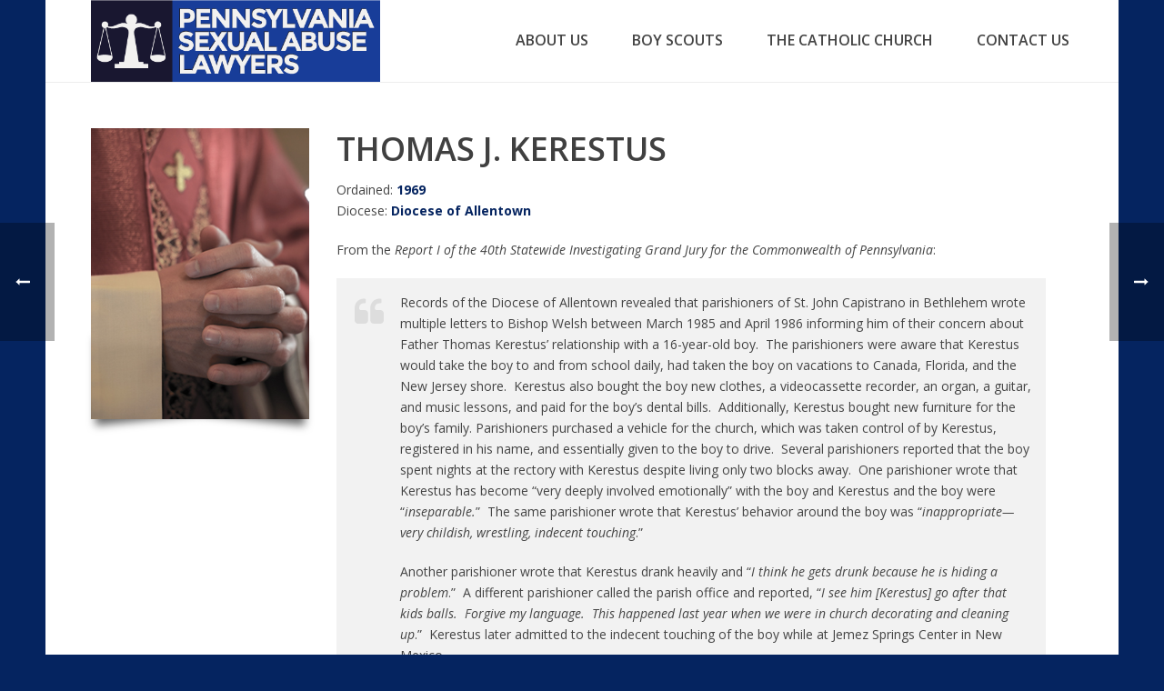

--- FILE ---
content_type: text/html; charset=UTF-8
request_url: https://pennsylvaniasexabuselawyers.com/catholic-priests/thomas-j-kerestus/
body_size: 21700
content:
<!DOCTYPE html>
<html lang="en-US" >
<head>
		<meta charset="UTF-8" /><meta name="viewport" content="width=device-width, initial-scale=1.0, minimum-scale=1.0, maximum-scale=1.0, user-scalable=0" /><meta http-equiv="X-UA-Compatible" content="IE=edge,chrome=1" /><meta name="format-detection" content="telephone=no"><script type="text/javascript">var ajaxurl = "https://pennsylvaniasexabuselawyers.com/wp-admin/admin-ajax.php";</script><meta name='robots' content='index, follow, max-image-preview:large, max-snippet:-1, max-video-preview:-1' />
<script type="text/javascript">
/* <![CDATA[ */
var gform;gform||(document.addEventListener("gform_main_scripts_loaded",function(){gform.scriptsLoaded=!0}),document.addEventListener("gform/theme/scripts_loaded",function(){gform.themeScriptsLoaded=!0}),window.addEventListener("DOMContentLoaded",function(){gform.domLoaded=!0}),gform={domLoaded:!1,scriptsLoaded:!1,themeScriptsLoaded:!1,isFormEditor:()=>"function"==typeof InitializeEditor,callIfLoaded:function(o){return!(!gform.domLoaded||!gform.scriptsLoaded||!gform.themeScriptsLoaded&&!gform.isFormEditor()||(gform.isFormEditor()&&console.warn("The use of gform.initializeOnLoaded() is deprecated in the form editor context and will be removed in Gravity Forms 3.1."),o(),0))},initializeOnLoaded:function(o){gform.callIfLoaded(o)||(document.addEventListener("gform_main_scripts_loaded",()=>{gform.scriptsLoaded=!0,gform.callIfLoaded(o)}),document.addEventListener("gform/theme/scripts_loaded",()=>{gform.themeScriptsLoaded=!0,gform.callIfLoaded(o)}),window.addEventListener("DOMContentLoaded",()=>{gform.domLoaded=!0,gform.callIfLoaded(o)}))},hooks:{action:{},filter:{}},addAction:function(o,r,e,t){gform.addHook("action",o,r,e,t)},addFilter:function(o,r,e,t){gform.addHook("filter",o,r,e,t)},doAction:function(o){gform.doHook("action",o,arguments)},applyFilters:function(o){return gform.doHook("filter",o,arguments)},removeAction:function(o,r){gform.removeHook("action",o,r)},removeFilter:function(o,r,e){gform.removeHook("filter",o,r,e)},addHook:function(o,r,e,t,n){null==gform.hooks[o][r]&&(gform.hooks[o][r]=[]);var d=gform.hooks[o][r];null==n&&(n=r+"_"+d.length),gform.hooks[o][r].push({tag:n,callable:e,priority:t=null==t?10:t})},doHook:function(r,o,e){var t;if(e=Array.prototype.slice.call(e,1),null!=gform.hooks[r][o]&&((o=gform.hooks[r][o]).sort(function(o,r){return o.priority-r.priority}),o.forEach(function(o){"function"!=typeof(t=o.callable)&&(t=window[t]),"action"==r?t.apply(null,e):e[0]=t.apply(null,e)})),"filter"==r)return e[0]},removeHook:function(o,r,t,n){var e;null!=gform.hooks[o][r]&&(e=(e=gform.hooks[o][r]).filter(function(o,r,e){return!!(null!=n&&n!=o.tag||null!=t&&t!=o.priority)}),gform.hooks[o][r]=e)}});
/* ]]> */
</script>


		<style id="critical-path-css" type="text/css">
			body,html{width:100%;height:100%;margin:0;padding:0}.page-preloader{top:0;left:0;z-index:999;position:fixed;height:100%;width:100%;text-align:center}.preloader-preview-area{animation-delay:-.2s;top:50%;-ms-transform:translateY(100%);transform:translateY(100%);margin-top:10px;max-height:calc(50% - 20px);opacity:1;width:100%;text-align:center;position:absolute}.preloader-logo{max-width:90%;top:50%;-ms-transform:translateY(-100%);transform:translateY(-100%);margin:-10px auto 0 auto;max-height:calc(50% - 20px);opacity:1;position:relative}.ball-pulse>div{width:15px;height:15px;border-radius:100%;margin:2px;animation-fill-mode:both;display:inline-block;animation:ball-pulse .75s infinite cubic-bezier(.2,.68,.18,1.08)}.ball-pulse>div:nth-child(1){animation-delay:-.36s}.ball-pulse>div:nth-child(2){animation-delay:-.24s}.ball-pulse>div:nth-child(3){animation-delay:-.12s}@keyframes ball-pulse{0%{transform:scale(1);opacity:1}45%{transform:scale(.1);opacity:.7}80%{transform:scale(1);opacity:1}}.ball-clip-rotate-pulse{position:relative;-ms-transform:translateY(-15px) translateX(-10px);transform:translateY(-15px) translateX(-10px);display:inline-block}.ball-clip-rotate-pulse>div{animation-fill-mode:both;position:absolute;top:0;left:0;border-radius:100%}.ball-clip-rotate-pulse>div:first-child{height:36px;width:36px;top:7px;left:-7px;animation:ball-clip-rotate-pulse-scale 1s 0s cubic-bezier(.09,.57,.49,.9) infinite}.ball-clip-rotate-pulse>div:last-child{position:absolute;width:50px;height:50px;left:-16px;top:-2px;background:0 0;border:2px solid;animation:ball-clip-rotate-pulse-rotate 1s 0s cubic-bezier(.09,.57,.49,.9) infinite;animation-duration:1s}@keyframes ball-clip-rotate-pulse-rotate{0%{transform:rotate(0) scale(1)}50%{transform:rotate(180deg) scale(.6)}100%{transform:rotate(360deg) scale(1)}}@keyframes ball-clip-rotate-pulse-scale{30%{transform:scale(.3)}100%{transform:scale(1)}}@keyframes square-spin{25%{transform:perspective(100px) rotateX(180deg) rotateY(0)}50%{transform:perspective(100px) rotateX(180deg) rotateY(180deg)}75%{transform:perspective(100px) rotateX(0) rotateY(180deg)}100%{transform:perspective(100px) rotateX(0) rotateY(0)}}.square-spin{display:inline-block}.square-spin>div{animation-fill-mode:both;width:50px;height:50px;animation:square-spin 3s 0s cubic-bezier(.09,.57,.49,.9) infinite}.cube-transition{position:relative;-ms-transform:translate(-25px,-25px);transform:translate(-25px,-25px);display:inline-block}.cube-transition>div{animation-fill-mode:both;width:15px;height:15px;position:absolute;top:-5px;left:-5px;animation:cube-transition 1.6s 0s infinite ease-in-out}.cube-transition>div:last-child{animation-delay:-.8s}@keyframes cube-transition{25%{transform:translateX(50px) scale(.5) rotate(-90deg)}50%{transform:translate(50px,50px) rotate(-180deg)}75%{transform:translateY(50px) scale(.5) rotate(-270deg)}100%{transform:rotate(-360deg)}}.ball-scale>div{border-radius:100%;margin:2px;animation-fill-mode:both;display:inline-block;height:60px;width:60px;animation:ball-scale 1s 0s ease-in-out infinite}@keyframes ball-scale{0%{transform:scale(0)}100%{transform:scale(1);opacity:0}}.line-scale>div{animation-fill-mode:both;display:inline-block;width:5px;height:50px;border-radius:2px;margin:2px}.line-scale>div:nth-child(1){animation:line-scale 1s -.5s infinite cubic-bezier(.2,.68,.18,1.08)}.line-scale>div:nth-child(2){animation:line-scale 1s -.4s infinite cubic-bezier(.2,.68,.18,1.08)}.line-scale>div:nth-child(3){animation:line-scale 1s -.3s infinite cubic-bezier(.2,.68,.18,1.08)}.line-scale>div:nth-child(4){animation:line-scale 1s -.2s infinite cubic-bezier(.2,.68,.18,1.08)}.line-scale>div:nth-child(5){animation:line-scale 1s -.1s infinite cubic-bezier(.2,.68,.18,1.08)}@keyframes line-scale{0%{transform:scaley(1)}50%{transform:scaley(.4)}100%{transform:scaley(1)}}.ball-scale-multiple{position:relative;-ms-transform:translateY(30px);transform:translateY(30px);display:inline-block}.ball-scale-multiple>div{border-radius:100%;animation-fill-mode:both;margin:2px;position:absolute;left:-30px;top:0;opacity:0;margin:0;width:50px;height:50px;animation:ball-scale-multiple 1s 0s linear infinite}.ball-scale-multiple>div:nth-child(2){animation-delay:-.2s}.ball-scale-multiple>div:nth-child(3){animation-delay:-.2s}@keyframes ball-scale-multiple{0%{transform:scale(0);opacity:0}5%{opacity:1}100%{transform:scale(1);opacity:0}}.ball-pulse-sync{display:inline-block}.ball-pulse-sync>div{width:15px;height:15px;border-radius:100%;margin:2px;animation-fill-mode:both;display:inline-block}.ball-pulse-sync>div:nth-child(1){animation:ball-pulse-sync .6s -.21s infinite ease-in-out}.ball-pulse-sync>div:nth-child(2){animation:ball-pulse-sync .6s -.14s infinite ease-in-out}.ball-pulse-sync>div:nth-child(3){animation:ball-pulse-sync .6s -70ms infinite ease-in-out}@keyframes ball-pulse-sync{33%{transform:translateY(10px)}66%{transform:translateY(-10px)}100%{transform:translateY(0)}}.transparent-circle{display:inline-block;border-top:.5em solid rgba(255,255,255,.2);border-right:.5em solid rgba(255,255,255,.2);border-bottom:.5em solid rgba(255,255,255,.2);border-left:.5em solid #fff;transform:translateZ(0);animation:transparent-circle 1.1s infinite linear;width:50px;height:50px;border-radius:50%}.transparent-circle:after{border-radius:50%;width:10em;height:10em}@keyframes transparent-circle{0%{transform:rotate(0)}100%{transform:rotate(360deg)}}.ball-spin-fade-loader{position:relative;top:-10px;left:-10px;display:inline-block}.ball-spin-fade-loader>div{width:15px;height:15px;border-radius:100%;margin:2px;animation-fill-mode:both;position:absolute;animation:ball-spin-fade-loader 1s infinite linear}.ball-spin-fade-loader>div:nth-child(1){top:25px;left:0;animation-delay:-.84s;-webkit-animation-delay:-.84s}.ball-spin-fade-loader>div:nth-child(2){top:17.05px;left:17.05px;animation-delay:-.72s;-webkit-animation-delay:-.72s}.ball-spin-fade-loader>div:nth-child(3){top:0;left:25px;animation-delay:-.6s;-webkit-animation-delay:-.6s}.ball-spin-fade-loader>div:nth-child(4){top:-17.05px;left:17.05px;animation-delay:-.48s;-webkit-animation-delay:-.48s}.ball-spin-fade-loader>div:nth-child(5){top:-25px;left:0;animation-delay:-.36s;-webkit-animation-delay:-.36s}.ball-spin-fade-loader>div:nth-child(6){top:-17.05px;left:-17.05px;animation-delay:-.24s;-webkit-animation-delay:-.24s}.ball-spin-fade-loader>div:nth-child(7){top:0;left:-25px;animation-delay:-.12s;-webkit-animation-delay:-.12s}.ball-spin-fade-loader>div:nth-child(8){top:17.05px;left:-17.05px;animation-delay:0s;-webkit-animation-delay:0s}@keyframes ball-spin-fade-loader{50%{opacity:.3;transform:scale(.4)}100%{opacity:1;transform:scale(1)}}		</style>

		
	<!-- This site is optimized with the Yoast SEO plugin v26.7 - https://yoast.com/wordpress/plugins/seo/ -->
	<title>Thomas J. Kerestus</title>
	<link rel="canonical" href="https://pennsylvaniasexabuselawyers.com/catholic-priests/thomas-j-kerestus/" />
	<meta property="og:locale" content="en_US" />
	<meta property="og:type" content="article" />
	<meta property="og:title" content="Thomas J. Kerestus" />
	<meta property="og:url" content="https://pennsylvaniasexabuselawyers.com/catholic-priests/thomas-j-kerestus/" />
	<meta property="og:site_name" content="Lawyers for Victims of Child Sexual Abuse" />
	<meta property="article:modified_time" content="2018-10-17T23:13:49+00:00" />
	<meta name="twitter:card" content="summary_large_image" />
	<script type="application/ld+json" class="yoast-schema-graph">{"@context":"https://schema.org","@graph":[{"@type":"WebPage","@id":"https://pennsylvaniasexabuselawyers.com/catholic-priests/thomas-j-kerestus/","url":"https://pennsylvaniasexabuselawyers.com/catholic-priests/thomas-j-kerestus/","name":"Thomas J. Kerestus","isPartOf":{"@id":"https://pennsylvaniasexabuselawyers.com/#website"},"datePublished":"2018-09-25T17:25:35+00:00","dateModified":"2018-10-17T23:13:49+00:00","breadcrumb":{"@id":"https://pennsylvaniasexabuselawyers.com/catholic-priests/thomas-j-kerestus/#breadcrumb"},"inLanguage":"en-US","potentialAction":[{"@type":"ReadAction","target":["https://pennsylvaniasexabuselawyers.com/catholic-priests/thomas-j-kerestus/"]}]},{"@type":"BreadcrumbList","@id":"https://pennsylvaniasexabuselawyers.com/catholic-priests/thomas-j-kerestus/#breadcrumb","itemListElement":[{"@type":"ListItem","position":1,"name":"Home","item":"https://pennsylvaniasexabuselawyers.com/"},{"@type":"ListItem","position":2,"name":"Thomas J. Kerestus"}]},{"@type":"WebSite","@id":"https://pennsylvaniasexabuselawyers.com/#website","url":"https://pennsylvaniasexabuselawyers.com/","name":"Lawyers for Victims of Child Sexual Abuse","description":"You are not alone.","potentialAction":[{"@type":"SearchAction","target":{"@type":"EntryPoint","urlTemplate":"https://pennsylvaniasexabuselawyers.com/?s={search_term_string}"},"query-input":{"@type":"PropertyValueSpecification","valueRequired":true,"valueName":"search_term_string"}}],"inLanguage":"en-US"}]}</script>
	<!-- / Yoast SEO plugin. -->


<link rel='dns-prefetch' href='//s.ksrndkehqnwntyxlhgto.com' />
<link rel='dns-prefetch' href='//www.google.com' />
<link rel="alternate" type="application/rss+xml" title="Lawyers for Victims of Child Sexual Abuse &raquo; Feed" href="https://pennsylvaniasexabuselawyers.com/feed/" />
<link rel="alternate" type="application/rss+xml" title="Lawyers for Victims of Child Sexual Abuse &raquo; Comments Feed" href="https://pennsylvaniasexabuselawyers.com/comments/feed/" />

<link rel="shortcut icon" href="/wp-content/uploads/pennsab-favicon.png"  />
<script type="text/javascript">window.abb = {};php = {};window.PHP = {};PHP.ajax = "https://pennsylvaniasexabuselawyers.com/wp-admin/admin-ajax.php";PHP.wp_p_id = "299";var mk_header_parallax, mk_banner_parallax, mk_page_parallax, mk_footer_parallax, mk_body_parallax;var mk_images_dir = "https://pennsylvaniasexabuselawyers.com/wp-content/themes/jupiter/assets/images",mk_theme_js_path = "https://pennsylvaniasexabuselawyers.com/wp-content/themes/jupiter/assets/js",mk_theme_dir = "https://pennsylvaniasexabuselawyers.com/wp-content/themes/jupiter",mk_captcha_placeholder = "Enter Captcha",mk_captcha_invalid_txt = "Invalid. Try again.",mk_captcha_correct_txt = "Captcha correct.",mk_responsive_nav_width = 1020,mk_vertical_header_back = "Back",mk_vertical_header_anim = "1",mk_check_rtl = true,mk_grid_width = 1120,mk_ajax_search_option = "disable",mk_preloader_bg_color = "#ffffff",mk_accent_color = "#052460",mk_go_to_top =  "false",mk_smooth_scroll =  "true",mk_show_background_video =  "true",mk_preloader_bar_color = "#052460",mk_preloader_logo = "";var mk_header_parallax = false,mk_banner_parallax = false,mk_footer_parallax = false,mk_body_parallax = false,mk_no_more_posts = "No More Posts",mk_typekit_id   = "",mk_google_fonts = ["Open Sans:100italic,200italic,300italic,400italic,500italic,600italic,700italic,800italic,900italic,100,200,300,400,500,600,700,800,900"],mk_global_lazyload = true;</script><link rel="alternate" title="oEmbed (JSON)" type="application/json+oembed" href="https://pennsylvaniasexabuselawyers.com/wp-json/oembed/1.0/embed?url=https%3A%2F%2Fpennsylvaniasexabuselawyers.com%2Fcatholic-priests%2Fthomas-j-kerestus%2F" />
<link rel="alternate" title="oEmbed (XML)" type="text/xml+oembed" href="https://pennsylvaniasexabuselawyers.com/wp-json/oembed/1.0/embed?url=https%3A%2F%2Fpennsylvaniasexabuselawyers.com%2Fcatholic-priests%2Fthomas-j-kerestus%2F&#038;format=xml" />
<style id='wp-img-auto-sizes-contain-inline-css' type='text/css'>
img:is([sizes=auto i],[sizes^="auto," i]){contain-intrinsic-size:3000px 1500px}
/*# sourceURL=wp-img-auto-sizes-contain-inline-css */
</style>
<style id='wp-block-library-inline-css' type='text/css'>
:root{--wp-block-synced-color:#7a00df;--wp-block-synced-color--rgb:122,0,223;--wp-bound-block-color:var(--wp-block-synced-color);--wp-editor-canvas-background:#ddd;--wp-admin-theme-color:#007cba;--wp-admin-theme-color--rgb:0,124,186;--wp-admin-theme-color-darker-10:#006ba1;--wp-admin-theme-color-darker-10--rgb:0,107,160.5;--wp-admin-theme-color-darker-20:#005a87;--wp-admin-theme-color-darker-20--rgb:0,90,135;--wp-admin-border-width-focus:2px}@media (min-resolution:192dpi){:root{--wp-admin-border-width-focus:1.5px}}.wp-element-button{cursor:pointer}:root .has-very-light-gray-background-color{background-color:#eee}:root .has-very-dark-gray-background-color{background-color:#313131}:root .has-very-light-gray-color{color:#eee}:root .has-very-dark-gray-color{color:#313131}:root .has-vivid-green-cyan-to-vivid-cyan-blue-gradient-background{background:linear-gradient(135deg,#00d084,#0693e3)}:root .has-purple-crush-gradient-background{background:linear-gradient(135deg,#34e2e4,#4721fb 50%,#ab1dfe)}:root .has-hazy-dawn-gradient-background{background:linear-gradient(135deg,#faaca8,#dad0ec)}:root .has-subdued-olive-gradient-background{background:linear-gradient(135deg,#fafae1,#67a671)}:root .has-atomic-cream-gradient-background{background:linear-gradient(135deg,#fdd79a,#004a59)}:root .has-nightshade-gradient-background{background:linear-gradient(135deg,#330968,#31cdcf)}:root .has-midnight-gradient-background{background:linear-gradient(135deg,#020381,#2874fc)}:root{--wp--preset--font-size--normal:16px;--wp--preset--font-size--huge:42px}.has-regular-font-size{font-size:1em}.has-larger-font-size{font-size:2.625em}.has-normal-font-size{font-size:var(--wp--preset--font-size--normal)}.has-huge-font-size{font-size:var(--wp--preset--font-size--huge)}.has-text-align-center{text-align:center}.has-text-align-left{text-align:left}.has-text-align-right{text-align:right}.has-fit-text{white-space:nowrap!important}#end-resizable-editor-section{display:none}.aligncenter{clear:both}.items-justified-left{justify-content:flex-start}.items-justified-center{justify-content:center}.items-justified-right{justify-content:flex-end}.items-justified-space-between{justify-content:space-between}.screen-reader-text{border:0;clip-path:inset(50%);height:1px;margin:-1px;overflow:hidden;padding:0;position:absolute;width:1px;word-wrap:normal!important}.screen-reader-text:focus{background-color:#ddd;clip-path:none;color:#444;display:block;font-size:1em;height:auto;left:5px;line-height:normal;padding:15px 23px 14px;text-decoration:none;top:5px;width:auto;z-index:100000}html :where(.has-border-color){border-style:solid}html :where([style*=border-top-color]){border-top-style:solid}html :where([style*=border-right-color]){border-right-style:solid}html :where([style*=border-bottom-color]){border-bottom-style:solid}html :where([style*=border-left-color]){border-left-style:solid}html :where([style*=border-width]){border-style:solid}html :where([style*=border-top-width]){border-top-style:solid}html :where([style*=border-right-width]){border-right-style:solid}html :where([style*=border-bottom-width]){border-bottom-style:solid}html :where([style*=border-left-width]){border-left-style:solid}html :where(img[class*=wp-image-]){height:auto;max-width:100%}:where(figure){margin:0 0 1em}html :where(.is-position-sticky){--wp-admin--admin-bar--position-offset:var(--wp-admin--admin-bar--height,0px)}@media screen and (max-width:600px){html :where(.is-position-sticky){--wp-admin--admin-bar--position-offset:0px}}

/*# sourceURL=wp-block-library-inline-css */
</style><style id='global-styles-inline-css' type='text/css'>
:root{--wp--preset--aspect-ratio--square: 1;--wp--preset--aspect-ratio--4-3: 4/3;--wp--preset--aspect-ratio--3-4: 3/4;--wp--preset--aspect-ratio--3-2: 3/2;--wp--preset--aspect-ratio--2-3: 2/3;--wp--preset--aspect-ratio--16-9: 16/9;--wp--preset--aspect-ratio--9-16: 9/16;--wp--preset--color--black: #000000;--wp--preset--color--cyan-bluish-gray: #abb8c3;--wp--preset--color--white: #ffffff;--wp--preset--color--pale-pink: #f78da7;--wp--preset--color--vivid-red: #cf2e2e;--wp--preset--color--luminous-vivid-orange: #ff6900;--wp--preset--color--luminous-vivid-amber: #fcb900;--wp--preset--color--light-green-cyan: #7bdcb5;--wp--preset--color--vivid-green-cyan: #00d084;--wp--preset--color--pale-cyan-blue: #8ed1fc;--wp--preset--color--vivid-cyan-blue: #0693e3;--wp--preset--color--vivid-purple: #9b51e0;--wp--preset--gradient--vivid-cyan-blue-to-vivid-purple: linear-gradient(135deg,rgb(6,147,227) 0%,rgb(155,81,224) 100%);--wp--preset--gradient--light-green-cyan-to-vivid-green-cyan: linear-gradient(135deg,rgb(122,220,180) 0%,rgb(0,208,130) 100%);--wp--preset--gradient--luminous-vivid-amber-to-luminous-vivid-orange: linear-gradient(135deg,rgb(252,185,0) 0%,rgb(255,105,0) 100%);--wp--preset--gradient--luminous-vivid-orange-to-vivid-red: linear-gradient(135deg,rgb(255,105,0) 0%,rgb(207,46,46) 100%);--wp--preset--gradient--very-light-gray-to-cyan-bluish-gray: linear-gradient(135deg,rgb(238,238,238) 0%,rgb(169,184,195) 100%);--wp--preset--gradient--cool-to-warm-spectrum: linear-gradient(135deg,rgb(74,234,220) 0%,rgb(151,120,209) 20%,rgb(207,42,186) 40%,rgb(238,44,130) 60%,rgb(251,105,98) 80%,rgb(254,248,76) 100%);--wp--preset--gradient--blush-light-purple: linear-gradient(135deg,rgb(255,206,236) 0%,rgb(152,150,240) 100%);--wp--preset--gradient--blush-bordeaux: linear-gradient(135deg,rgb(254,205,165) 0%,rgb(254,45,45) 50%,rgb(107,0,62) 100%);--wp--preset--gradient--luminous-dusk: linear-gradient(135deg,rgb(255,203,112) 0%,rgb(199,81,192) 50%,rgb(65,88,208) 100%);--wp--preset--gradient--pale-ocean: linear-gradient(135deg,rgb(255,245,203) 0%,rgb(182,227,212) 50%,rgb(51,167,181) 100%);--wp--preset--gradient--electric-grass: linear-gradient(135deg,rgb(202,248,128) 0%,rgb(113,206,126) 100%);--wp--preset--gradient--midnight: linear-gradient(135deg,rgb(2,3,129) 0%,rgb(40,116,252) 100%);--wp--preset--font-size--small: 13px;--wp--preset--font-size--medium: 20px;--wp--preset--font-size--large: 36px;--wp--preset--font-size--x-large: 42px;--wp--preset--spacing--20: 0.44rem;--wp--preset--spacing--30: 0.67rem;--wp--preset--spacing--40: 1rem;--wp--preset--spacing--50: 1.5rem;--wp--preset--spacing--60: 2.25rem;--wp--preset--spacing--70: 3.38rem;--wp--preset--spacing--80: 5.06rem;--wp--preset--shadow--natural: 6px 6px 9px rgba(0, 0, 0, 0.2);--wp--preset--shadow--deep: 12px 12px 50px rgba(0, 0, 0, 0.4);--wp--preset--shadow--sharp: 6px 6px 0px rgba(0, 0, 0, 0.2);--wp--preset--shadow--outlined: 6px 6px 0px -3px rgb(255, 255, 255), 6px 6px rgb(0, 0, 0);--wp--preset--shadow--crisp: 6px 6px 0px rgb(0, 0, 0);}:where(.is-layout-flex){gap: 0.5em;}:where(.is-layout-grid){gap: 0.5em;}body .is-layout-flex{display: flex;}.is-layout-flex{flex-wrap: wrap;align-items: center;}.is-layout-flex > :is(*, div){margin: 0;}body .is-layout-grid{display: grid;}.is-layout-grid > :is(*, div){margin: 0;}:where(.wp-block-columns.is-layout-flex){gap: 2em;}:where(.wp-block-columns.is-layout-grid){gap: 2em;}:where(.wp-block-post-template.is-layout-flex){gap: 1.25em;}:where(.wp-block-post-template.is-layout-grid){gap: 1.25em;}.has-black-color{color: var(--wp--preset--color--black) !important;}.has-cyan-bluish-gray-color{color: var(--wp--preset--color--cyan-bluish-gray) !important;}.has-white-color{color: var(--wp--preset--color--white) !important;}.has-pale-pink-color{color: var(--wp--preset--color--pale-pink) !important;}.has-vivid-red-color{color: var(--wp--preset--color--vivid-red) !important;}.has-luminous-vivid-orange-color{color: var(--wp--preset--color--luminous-vivid-orange) !important;}.has-luminous-vivid-amber-color{color: var(--wp--preset--color--luminous-vivid-amber) !important;}.has-light-green-cyan-color{color: var(--wp--preset--color--light-green-cyan) !important;}.has-vivid-green-cyan-color{color: var(--wp--preset--color--vivid-green-cyan) !important;}.has-pale-cyan-blue-color{color: var(--wp--preset--color--pale-cyan-blue) !important;}.has-vivid-cyan-blue-color{color: var(--wp--preset--color--vivid-cyan-blue) !important;}.has-vivid-purple-color{color: var(--wp--preset--color--vivid-purple) !important;}.has-black-background-color{background-color: var(--wp--preset--color--black) !important;}.has-cyan-bluish-gray-background-color{background-color: var(--wp--preset--color--cyan-bluish-gray) !important;}.has-white-background-color{background-color: var(--wp--preset--color--white) !important;}.has-pale-pink-background-color{background-color: var(--wp--preset--color--pale-pink) !important;}.has-vivid-red-background-color{background-color: var(--wp--preset--color--vivid-red) !important;}.has-luminous-vivid-orange-background-color{background-color: var(--wp--preset--color--luminous-vivid-orange) !important;}.has-luminous-vivid-amber-background-color{background-color: var(--wp--preset--color--luminous-vivid-amber) !important;}.has-light-green-cyan-background-color{background-color: var(--wp--preset--color--light-green-cyan) !important;}.has-vivid-green-cyan-background-color{background-color: var(--wp--preset--color--vivid-green-cyan) !important;}.has-pale-cyan-blue-background-color{background-color: var(--wp--preset--color--pale-cyan-blue) !important;}.has-vivid-cyan-blue-background-color{background-color: var(--wp--preset--color--vivid-cyan-blue) !important;}.has-vivid-purple-background-color{background-color: var(--wp--preset--color--vivid-purple) !important;}.has-black-border-color{border-color: var(--wp--preset--color--black) !important;}.has-cyan-bluish-gray-border-color{border-color: var(--wp--preset--color--cyan-bluish-gray) !important;}.has-white-border-color{border-color: var(--wp--preset--color--white) !important;}.has-pale-pink-border-color{border-color: var(--wp--preset--color--pale-pink) !important;}.has-vivid-red-border-color{border-color: var(--wp--preset--color--vivid-red) !important;}.has-luminous-vivid-orange-border-color{border-color: var(--wp--preset--color--luminous-vivid-orange) !important;}.has-luminous-vivid-amber-border-color{border-color: var(--wp--preset--color--luminous-vivid-amber) !important;}.has-light-green-cyan-border-color{border-color: var(--wp--preset--color--light-green-cyan) !important;}.has-vivid-green-cyan-border-color{border-color: var(--wp--preset--color--vivid-green-cyan) !important;}.has-pale-cyan-blue-border-color{border-color: var(--wp--preset--color--pale-cyan-blue) !important;}.has-vivid-cyan-blue-border-color{border-color: var(--wp--preset--color--vivid-cyan-blue) !important;}.has-vivid-purple-border-color{border-color: var(--wp--preset--color--vivid-purple) !important;}.has-vivid-cyan-blue-to-vivid-purple-gradient-background{background: var(--wp--preset--gradient--vivid-cyan-blue-to-vivid-purple) !important;}.has-light-green-cyan-to-vivid-green-cyan-gradient-background{background: var(--wp--preset--gradient--light-green-cyan-to-vivid-green-cyan) !important;}.has-luminous-vivid-amber-to-luminous-vivid-orange-gradient-background{background: var(--wp--preset--gradient--luminous-vivid-amber-to-luminous-vivid-orange) !important;}.has-luminous-vivid-orange-to-vivid-red-gradient-background{background: var(--wp--preset--gradient--luminous-vivid-orange-to-vivid-red) !important;}.has-very-light-gray-to-cyan-bluish-gray-gradient-background{background: var(--wp--preset--gradient--very-light-gray-to-cyan-bluish-gray) !important;}.has-cool-to-warm-spectrum-gradient-background{background: var(--wp--preset--gradient--cool-to-warm-spectrum) !important;}.has-blush-light-purple-gradient-background{background: var(--wp--preset--gradient--blush-light-purple) !important;}.has-blush-bordeaux-gradient-background{background: var(--wp--preset--gradient--blush-bordeaux) !important;}.has-luminous-dusk-gradient-background{background: var(--wp--preset--gradient--luminous-dusk) !important;}.has-pale-ocean-gradient-background{background: var(--wp--preset--gradient--pale-ocean) !important;}.has-electric-grass-gradient-background{background: var(--wp--preset--gradient--electric-grass) !important;}.has-midnight-gradient-background{background: var(--wp--preset--gradient--midnight) !important;}.has-small-font-size{font-size: var(--wp--preset--font-size--small) !important;}.has-medium-font-size{font-size: var(--wp--preset--font-size--medium) !important;}.has-large-font-size{font-size: var(--wp--preset--font-size--large) !important;}.has-x-large-font-size{font-size: var(--wp--preset--font-size--x-large) !important;}
/*# sourceURL=global-styles-inline-css */
</style>

<style id='classic-theme-styles-inline-css' type='text/css'>
/*! This file is auto-generated */
.wp-block-button__link{color:#fff;background-color:#32373c;border-radius:9999px;box-shadow:none;text-decoration:none;padding:calc(.667em + 2px) calc(1.333em + 2px);font-size:1.125em}.wp-block-file__button{background:#32373c;color:#fff;text-decoration:none}
/*# sourceURL=/wp-includes/css/classic-themes.min.css */
</style>
<link rel='stylesheet' id='pressapps-login-access-css' href='https://pennsylvaniasexabuselawyers.com/wp-content/plugins/pressapps-login-access/public/css/pressapps-login-access-public.css' type='text/css' media='all' />
<style id='pressapps-login-access-inline-css' type='text/css'>
#palo-modal-wrapper { background-color: #03A9F4; } .palo-modal-form label, .palo-modal-form > form > p, .palo-modal-form #reg_passmail, .palo-modal-form div.updated, .palo-modal-form .message, .palo-modal-form div.error, .palo-modal-close, .palo-modal-close:hover, .palo-modal-form .palo-terms-condition a, .palo-modal-form .palo-terms-condition a:hover, .palo-modal-form .palo-form-title, .palo-form-links, .palo-form-links a, .palo-form-links a:hover { color: #ffffff; } #palo-modal-wrapper #wp-submit { color: #ffffff; background: #03A9F4; } #palo-modal-wrapper.palo-class-modal .palo-main-method-form { background-color: #455A64}.palo-modal-form input[type=text], .palo-modal-form input[type=email], .palo-modal-form input[type=password], .palo-modal-form input[type=submit], .palo-modal-form textarea, .palo-modal-form .palo_select { border-radius: 2px; } .palo-embed-form #wp-submit { color: #ffffff; background: #03A9F4; border: solid #03A9F4 1px; } .palo-embed-form #wp-submit:hover { background: #181818; border: solid #181818 1px; } .palo-embed-form input[type=text], .palo-embed-form input[type=email], .palo-embed-form input[type=password], .palo-embed-form input[type=submit], .palo-embed-form textarea, .palo-embed-form .palo_select { border-radius: 2px; } .palo-embed-form input[type=text]:focus, .palo-embed-form input[type=email]:focus, .palo-embed-form input[type=password]:focus, .palo-embed-form textarea:focus, .palo-embed-form .palo_select:focus { border-color: #03A9F4; } .palo-embed-form input[type=text], .palo-embed-form input[type=email], .palo-embed-form input[type=password] { border-width: 1px; border-color: #181818; } .palo-embed-form textarea, .palo_select { border-color: #181818; border-width: 1px; } .palo-embed-form input:focus { border-width: 1px; border-color: #181818; }
/*# sourceURL=pressapps-login-access-inline-css */
</style>
<link rel='stylesheet' id='core-styles-css' href='https://pennsylvaniasexabuselawyers.com/wp-content/themes/jupiter/assets/stylesheet/core-styles.6.12.3.css' type='text/css' media='all' />
<style id='core-styles-inline-css' type='text/css'>

			#wpadminbar {
				-webkit-backface-visibility: hidden;
				backface-visibility: hidden;
				-webkit-perspective: 1000;
				-ms-perspective: 1000;
				perspective: 1000;
				-webkit-transform: translateZ(0px);
				-ms-transform: translateZ(0px);
				transform: translateZ(0px);
			}
			@media screen and (max-width: 600px) {
				#wpadminbar {
					position: fixed !important;
				}
			}
		
/*# sourceURL=core-styles-inline-css */
</style>
<link rel='stylesheet' id='components-full-css' href='https://pennsylvaniasexabuselawyers.com/wp-content/themes/jupiter/assets/stylesheet/components-full.6.12.3.css' type='text/css' media='all' />
<style id='components-full-inline-css' type='text/css'>

body
{
    transform:unset;background-color:#052460;background-repeat:no-repeat;background-position:center center;background-attachment:scroll;
}

.hb-custom-header #mk-page-introduce,
.mk-header
{
    transform:unset;background-color:#f7f7f7;background-image:url(https://pennsylvaniasexabuselawyers.com/wp-content/uploads/title_wallpaper.png);background-repeat:repeat;background-attachment:scroll;
}

.hb-custom-header > div,
.mk-header-bg
{
    transform:unset;background-color:#fff;
}

.mk-classic-nav-bg
{
    transform:unset;background-color:#fff;
}

.master-holder-bg
{
    transform:unset;background-color:#fff;
}

#mk-footer
{
    transform:unset;background-color:#3d4045;background-image:url(/wp-content/uploads/binding_dark1.png);background-repeat:repeat;background-attachment:scroll;
}

#mk-boxed-layout
{
  -webkit-box-shadow: 0 0 0px rgba(0, 0, 0, 0);
  -moz-box-shadow: 0 0 0px rgba(0, 0, 0, 0);
  box-shadow: 0 0 0px rgba(0, 0, 0, 0);
}

.mk-news-tab .mk-tabs-tabs .is-active a,
.mk-fancy-title.pattern-style span,
.mk-fancy-title.pattern-style.color-gradient span:after,
.page-bg-color
{
    background-color: #fff;
}

.page-title
{
    font-size: 28px;
    color: #333333;
    text-transform: uppercase;
    font-weight: 700;
    letter-spacing: 1px;
}

.page-subtitle
{
    font-size: 14px;
    line-height: 100%;
    color: #a3a3a3;
    font-size: 14px;
    text-transform: none;
}


	.header-style-1 .mk-header-padding-wrapper,
	.header-style-2 .mk-header-padding-wrapper,
	.header-style-3 .mk-header-padding-wrapper {
		padding-top:91px;
	}

	.mk-process-steps[max-width~="950px"] ul::before {
	  display: none !important;
	}
	.mk-process-steps[max-width~="950px"] li {
	  margin-bottom: 30px !important;
	  width: 100% !important;
	  text-align: center;
	}
	.mk-event-countdown-ul[max-width~="750px"] li {
	  width: 90%;
	  display: block;
	  margin: 0 auto 15px;
	}

    body, h1, h2, h3, h4, h5, h6, p:not(.form-row):not(.woocommerce-mini-cart__empty-message):not(.woocommerce-mini-cart__total):not(.woocommerce-mini-cart__buttons):not(.mk-product-total-name):not(.woocommerce-result-count), .woocommerce-customer-details address, a, textarea,input,select,button, #mk-page-introduce, .the-title, .mk-edge-title, .edge-title, .mk-edge-desc, .edge-desc, .main-navigation-ul, .mk-vm-menuwrapper, #mk-footer-navigation ul li a, .vm-header-copyright, .mk-footer-copyright, .mk-content-box, .filter-portfolio a, .mk-button, .mk-blockquote, .mk-pricing-table .mk-offer-title, .mk-pricing-table .mk-pricing-plan, .mk-pricing-table .mk-pricing-price, .mk-tabs-tabs a, .mk-accordion-tab, .mk-toggle-title, .mk-dropcaps, .price, .mk-imagebox, .mk-event-countdown, .mk-fancy-title, .mk-button-gradient, .mk-iconBox-gradient, .mk-custom-box, .mk-ornamental-title, .mk-subscribe, .mk-timeline, .mk-blog-container .mk-blog-meta .the-title, .post .blog-single-title, .mk-blog-hero .content-holder .the-title, .blog-blockquote-content, .blog-twitter-content, .mk-blog-container .mk-blog-meta .the-excerpt p, .mk-single-content p, .mk-employees .mk-employee-item .team-info-wrapper .team-member-name, .mk-testimonial-quote, .mk-contact-form, .mk-contact-form input,.mk-contact-form button, .mk-box-icon .icon-box-title { font-family: Open Sans } 

            @font-face {
                font-family: 'star';
                src: url('https://pennsylvaniasexabuselawyers.com/wp-content/themes/jupiter/assets/stylesheet/fonts/star/font.eot');
                src: url('https://pennsylvaniasexabuselawyers.com/wp-content/themes/jupiter/assets/stylesheet/fonts/star/font.eot?#iefix') format('embedded-opentype'),
                url('https://pennsylvaniasexabuselawyers.com/wp-content/themes/jupiter/assets/stylesheet/fonts/star/font.woff') format('woff'),
                url('https://pennsylvaniasexabuselawyers.com/wp-content/themes/jupiter/assets/stylesheet/fonts/star/font.ttf') format('truetype'),
                url('https://pennsylvaniasexabuselawyers.com/wp-content/themes/jupiter/assets/stylesheet/fonts/star/font.svg#star') format('svg');
                font-weight: normal;
                font-style: normal;
            }
            @font-face {
                font-family: 'WooCommerce';
                src: url('https://pennsylvaniasexabuselawyers.com/wp-content/themes/jupiter/assets/stylesheet/fonts/woocommerce/font.eot');
                src: url('https://pennsylvaniasexabuselawyers.com/wp-content/themes/jupiter/assets/stylesheet/fonts/woocommerce/font.eot?#iefix') format('embedded-opentype'),
                url('https://pennsylvaniasexabuselawyers.com/wp-content/themes/jupiter/assets/stylesheet/fonts/woocommerce/font.woff') format('woff'),
                url('https://pennsylvaniasexabuselawyers.com/wp-content/themes/jupiter/assets/stylesheet/fonts/woocommerce/font.ttf') format('truetype'),
                url('https://pennsylvaniasexabuselawyers.com/wp-content/themes/jupiter/assets/stylesheet/fonts/woocommerce/font.svg#WooCommerce') format('svg');
                font-weight: normal;
                font-style: normal;
            }#mk-footer .widget_nav_menu ul li a {
  padding: 2px 0 2px 0 !important;
}

.pcva_shadow { text-shadow: 2px 2px 2px rgba(0,0,0,0.4); }

.pcva_acf_title { font-size: 24px; color: #404040; font-weight: 600; text-transform: uppercase; }
.pcva_acf_subtitle { font-size: 20px; color: #404040; font-weight: 600; text-transform: uppercase; }

.single-social-section { display: none; }

span.vc_acf-label { font-weight: 700; }

.rpwe-title { float: left !important; font-weight: 700; line-height: 20px !important; }
.rpwe-summary { float: right !important; line-height: 20px; }

.widgettitle { letter-spacing: 0px; }

/*.single-ineligible-volunteer * #mk-page-introduce, .single-ineligible-volunteer * [id^="mk-page-id-"] { display: none; }*/

.pcva_headed_acf {margin-bottom: 16px; }
.vc_custom_heading h2 a {font-family:Share}

.priest_assignment_table {
    width: 100%;
    margin-left: 0px !important;
}
.priest_assignment_table thead tr th, .priest_assignment_table tbody tr td {
    padding: 0px 12px 6px 0px;
    text-align: left;
}
.priest_articles { 
    list-style-type: none; 
    padding-left: 0; 
    margin-left: 0; 
    line-height: 1.05em; 
}

.priest_articles li {
    margin-bottom:12px !important;
    margin-left: 0px !important; 
}

@media (min-width: 768px) {
.priest_assignment_table {width: 100%;}
}

ul.pcva_priestlist { margin: 6px 0px 0px 0px;}
div.pcva_priestbox {
	width:100%;
	min-height: 40px;
	border: 1px solid #333;
	padding: 8px;
	border-radius: 3px;
	display:table;
}
li.pcva_priest{ color:#333; vertical-align: middle; list-style-type:none; margin: 12px 0px 0px 0px; font-size: 1.2em; line-height: 1.05em; font-weight:600;}
span.pcva_priestsub { 
	font-size: .8em;
	line-height: .95em;
	font-weight: 400;
	color:#333;
}
/*# sourceURL=components-full-inline-css */
</style>
<link rel='stylesheet' id='mkhb-render-css' href='https://pennsylvaniasexabuselawyers.com/wp-content/themes/jupiter/header-builder/includes/assets/css/mkhb-render.css' type='text/css' media='all' />
<link rel='stylesheet' id='mkhb-row-css' href='https://pennsylvaniasexabuselawyers.com/wp-content/themes/jupiter/header-builder/includes/assets/css/mkhb-row.css' type='text/css' media='all' />
<link rel='stylesheet' id='mkhb-column-css' href='https://pennsylvaniasexabuselawyers.com/wp-content/themes/jupiter/header-builder/includes/assets/css/mkhb-column.css' type='text/css' media='all' />
<link rel='stylesheet' id='js_composer_front-css' href='https://pennsylvaniasexabuselawyers.com/wp-content/plugins/js_composer_theme/assets/css/js_composer.min.css' type='text/css' media='all' />
<link rel='stylesheet' id='theme-options-css' href='https://pennsylvaniasexabuselawyers.com/wp-content/uploads/mk_assets/theme-options-production-1766662788.css' type='text/css' media='all' />
<link rel='stylesheet' id='jupiter-donut-shortcodes-css' href='https://pennsylvaniasexabuselawyers.com/wp-content/plugins/jupiter-donut/assets/css/shortcodes-styles.min.css' type='text/css' media='all' />
<link rel='stylesheet' id='mk-style-css' href='https://pennsylvaniasexabuselawyers.com/wp-content/themes/jupiter-child/style.css' type='text/css' media='all' />
<script type="text/javascript" data-noptimize='' data-no-minify='' src="https://pennsylvaniasexabuselawyers.com/wp-content/themes/jupiter/assets/js/plugins/wp-enqueue/webfontloader.js" id="mk-webfontloader-js"></script>
<script type="text/javascript" id="mk-webfontloader-js-after">
/* <![CDATA[ */
WebFontConfig = {
	timeout: 2000
}

if ( mk_typekit_id.length > 0 ) {
	WebFontConfig.typekit = {
		id: mk_typekit_id
	}
}

if ( mk_google_fonts.length > 0 ) {
	WebFontConfig.google = {
		families:  mk_google_fonts
	}
}

if ( (mk_google_fonts.length > 0 || mk_typekit_id.length > 0) && navigator.userAgent.indexOf("Speed Insights") == -1) {
	WebFont.load( WebFontConfig );
}
		
//# sourceURL=mk-webfontloader-js-after
/* ]]> */
</script>
<script type="text/javascript" src="https://pennsylvaniasexabuselawyers.com/wp-includes/js/jquery/jquery.min.js" id="jquery-core-js"></script>
<script type="text/javascript" src="https://pennsylvaniasexabuselawyers.com/wp-includes/js/jquery/jquery-migrate.min.js" id="jquery-migrate-js"></script>
<script type="text/javascript" id="whatconverts-tracking-script-js-before">
/* <![CDATA[ */
var $wc_load=function(a){return JSON.parse(JSON.stringify(a))},$wc_leads=$wc_leads||{doc:{url:$wc_load(document.URL),ref:$wc_load(document.referrer),search:$wc_load(location.search),hash:$wc_load(location.hash)}};
//# sourceURL=whatconverts-tracking-script-js-before
/* ]]> */
</script>
<script type="text/javascript" src="//s.ksrndkehqnwntyxlhgto.com/54130.js" id="whatconverts-tracking-script-js"></script>
<script></script><link rel="https://api.w.org/" href="https://pennsylvaniasexabuselawyers.com/wp-json/" /><link rel="EditURI" type="application/rsd+xml" title="RSD" href="https://pennsylvaniasexabuselawyers.com/xmlrpc.php?rsd" />
<link rel='shortlink' href='https://pennsylvaniasexabuselawyers.com/?p=299' />
<style type='text/css'>
		iframe{
			max-width: 100%;
		}
	</style><meta itemprop="author" content="PennsylvaniaSexAbuseLawyers.com" /><meta itemprop="datePublished" content="September 25, 2018" /><meta itemprop="dateModified" content="October 17, 2018" /><meta itemprop="publisher" content="Lawyers for Victims of Child Sexual Abuse" /><script> var isTest = false; </script><style type="text/css">.recentcomments a{display:inline !important;padding:0 !important;margin:0 !important;}</style><meta name="generator" content="Powered by WPBakery Page Builder - drag and drop page builder for WordPress."/>
<meta name="google-site-verification" content="7DqIjL4nHtavrV9oe2LYkae_cdqqpw9Vw_kiE6YJcMg" /><meta name="generator" content="Jupiter Child Theme 1.0" /><style type="text/css" data-type="vc_shortcodes-default-css">.vc_do_custom_heading{margin-bottom:0.625rem;margin-top:0;}</style><noscript><style> .wpb_animate_when_almost_visible { opacity: 1; }</style></noscript>	<link rel='stylesheet' id='sk-icons-css' href='https://pennsylvaniasexabuselawyers.com/wp-content/plugins/pressapps-login-access/includes/skelet/assets/css/sk-icons.css' type='text/css' media='all' />
</head>

<body class="wp-singular priest-template-default single single-priest postid-299 single-format-standard wp-theme-jupiter wp-child-theme-jupiter-child mk-boxed-enabled wpb-js-composer js-comp-ver-8.7.2.1 vc_responsive" itemscope="itemscope" itemtype="https://schema.org/WebPage"  data-adminbar="">

	
	<!-- Target for scroll anchors to achieve native browser bahaviour + possible enhancements like smooth scrolling -->
	<div id="top-of-page"></div>

		<div id="mk-boxed-layout">

			<div id="mk-theme-container" >

				 
    <header data-height='90'
                data-sticky-height='55'
                data-responsive-height='90'
                data-transparent-skin=''
                data-header-style='1'
                data-sticky-style='fixed'
                data-sticky-offset='header' id="mk-header-1" class="mk-header header-style-1 header-align-left  toolbar-false menu-hover-3 sticky-style-fixed  boxed-header " role="banner" itemscope="itemscope" itemtype="https://schema.org/WPHeader" >
                    <div class="mk-header-holder">
                                                <div class="mk-header-inner add-header-height">

                    <div class="mk-header-bg "></div>

                    
                                                <div class="mk-grid header-grid">
                    
                            <div class="mk-header-nav-container one-row-style menu-hover-style-3" role="navigation" itemscope="itemscope" itemtype="https://schema.org/SiteNavigationElement" >
                                <nav class="mk-main-navigation js-main-nav"><ul id="menu-main-navigation" class="main-navigation-ul"><li id="menu-item-17" class="menu-item menu-item-type-post_type menu-item-object-page no-mega-menu"><a class="menu-item-link js-smooth-scroll"  href="https://pennsylvaniasexabuselawyers.com/about-us-2/">About Us</a></li>
<li id="menu-item-258" class="menu-item menu-item-type-post_type menu-item-object-page no-mega-menu"><a class="menu-item-link js-smooth-scroll"  href="https://pennsylvaniasexabuselawyers.com/boy-scout-files/">Boy Scouts</a></li>
<li id="menu-item-266" class="menu-item menu-item-type-post_type menu-item-object-page menu-item-has-children no-mega-menu"><a class="menu-item-link js-smooth-scroll"  href="https://pennsylvaniasexabuselawyers.com/the-catholic-church/">The Catholic Church</a>
<ul style="" class="sub-menu ">
	<li id="menu-item-670" class="menu-item menu-item-type-post_type menu-item-object-page"><a class="menu-item-link js-smooth-scroll"  href="https://pennsylvaniasexabuselawyers.com/the-catholic-church/archdiocese-of-philadelphia/">Archdiocese of Philadelphia</a></li>
	<li id="menu-item-675" class="menu-item menu-item-type-post_type menu-item-object-page"><a class="menu-item-link js-smooth-scroll"  href="https://pennsylvaniasexabuselawyers.com/the-catholic-church/diocese-of-allentown/">Diocese of Allentown</a></li>
	<li id="menu-item-674" class="menu-item menu-item-type-post_type menu-item-object-page"><a class="menu-item-link js-smooth-scroll"  href="https://pennsylvaniasexabuselawyers.com/the-catholic-church/diocese-of-altoona-johnstown/">Diocese of Altoona-Johnstown</a></li>
	<li id="menu-item-673" class="menu-item menu-item-type-post_type menu-item-object-page"><a class="menu-item-link js-smooth-scroll"  href="https://pennsylvaniasexabuselawyers.com/the-catholic-church/diocese-of-erie/">Diocese of Erie</a></li>
	<li id="menu-item-672" class="menu-item menu-item-type-post_type menu-item-object-page"><a class="menu-item-link js-smooth-scroll"  href="https://pennsylvaniasexabuselawyers.com/the-catholic-church/diocese-of-greensburg/">Diocese of Greensburg</a></li>
	<li id="menu-item-671" class="menu-item menu-item-type-post_type menu-item-object-page"><a class="menu-item-link js-smooth-scroll"  href="https://pennsylvaniasexabuselawyers.com/the-catholic-church/diocese-of-harrisburg/">Diocese of Harrisburg</a></li>
	<li id="menu-item-669" class="menu-item menu-item-type-post_type menu-item-object-page"><a class="menu-item-link js-smooth-scroll"  href="https://pennsylvaniasexabuselawyers.com/the-catholic-church/diocese-of-pittsburgh/">Diocese of Pittsburgh</a></li>
	<li id="menu-item-668" class="menu-item menu-item-type-post_type menu-item-object-page"><a class="menu-item-link js-smooth-scroll"  href="https://pennsylvaniasexabuselawyers.com/the-catholic-church/diocese-of-scranton/">Diocese of Scranton</a></li>
</ul>
</li>
<li id="menu-item-16" class="menu-item menu-item-type-post_type menu-item-object-page no-mega-menu"><a class="menu-item-link js-smooth-scroll"  href="https://pennsylvaniasexabuselawyers.com/contact-us/">Contact Us</a></li>
</ul></nav>                            </div>
                            
<div class="mk-nav-responsive-link">
    <div class="mk-css-icon-menu">
        <div class="mk-css-icon-menu-line-1"></div>
        <div class="mk-css-icon-menu-line-2"></div>
        <div class="mk-css-icon-menu-line-3"></div>
    </div>
</div>	<div class=" header-logo fit-logo-img add-header-height logo-is-responsive logo-has-sticky">
		<a href="https://pennsylvaniasexabuselawyers.com/" title="Lawyers for Victims of Child Sexual Abuse">

			<img class="mk-desktop-logo dark-logo "
				title="You are not alone."
				alt="You are not alone."
				src="/wp-content/uploads/pennsablogo.png" />

			
							<img class="mk-resposnive-logo "
					title="You are not alone."
					alt="You are not alone."
					src="/wp-content/uploads/pennsablogo.png" />
			
							<img class="mk-sticky-logo "
					title="You are not alone."
					alt="You are not alone."
					src="/wp-content/uploads/pennsablogo.png" />
					</a>
	</div>

                                            </div>
                    
                    <div class="mk-header-right">
                                            </div>

                </div>
                
<div class="mk-responsive-wrap">

	<nav class="menu-main-navigation-container"><ul id="menu-main-navigation-1" class="mk-responsive-nav"><li id="responsive-menu-item-17" class="menu-item menu-item-type-post_type menu-item-object-page"><a class="menu-item-link js-smooth-scroll"  href="https://pennsylvaniasexabuselawyers.com/about-us-2/">About Us</a></li>
<li id="responsive-menu-item-258" class="menu-item menu-item-type-post_type menu-item-object-page"><a class="menu-item-link js-smooth-scroll"  href="https://pennsylvaniasexabuselawyers.com/boy-scout-files/">Boy Scouts</a></li>
<li id="responsive-menu-item-266" class="menu-item menu-item-type-post_type menu-item-object-page menu-item-has-children"><a class="menu-item-link js-smooth-scroll"  href="https://pennsylvaniasexabuselawyers.com/the-catholic-church/">The Catholic Church</a><span class="mk-nav-arrow mk-nav-sub-closed"><svg  class="mk-svg-icon" data-name="mk-moon-arrow-down" data-cacheid="icon-697a348c83c47" style=" height:16px; width: 16px; "  xmlns="http://www.w3.org/2000/svg" viewBox="0 0 512 512"><path d="M512 192l-96-96-160 160-160-160-96 96 256 255.999z"/></svg></span>
<ul class="sub-menu ">
	<li id="responsive-menu-item-670" class="menu-item menu-item-type-post_type menu-item-object-page"><a class="menu-item-link js-smooth-scroll"  href="https://pennsylvaniasexabuselawyers.com/the-catholic-church/archdiocese-of-philadelphia/">Archdiocese of Philadelphia</a></li>
	<li id="responsive-menu-item-675" class="menu-item menu-item-type-post_type menu-item-object-page"><a class="menu-item-link js-smooth-scroll"  href="https://pennsylvaniasexabuselawyers.com/the-catholic-church/diocese-of-allentown/">Diocese of Allentown</a></li>
	<li id="responsive-menu-item-674" class="menu-item menu-item-type-post_type menu-item-object-page"><a class="menu-item-link js-smooth-scroll"  href="https://pennsylvaniasexabuselawyers.com/the-catholic-church/diocese-of-altoona-johnstown/">Diocese of Altoona-Johnstown</a></li>
	<li id="responsive-menu-item-673" class="menu-item menu-item-type-post_type menu-item-object-page"><a class="menu-item-link js-smooth-scroll"  href="https://pennsylvaniasexabuselawyers.com/the-catholic-church/diocese-of-erie/">Diocese of Erie</a></li>
	<li id="responsive-menu-item-672" class="menu-item menu-item-type-post_type menu-item-object-page"><a class="menu-item-link js-smooth-scroll"  href="https://pennsylvaniasexabuselawyers.com/the-catholic-church/diocese-of-greensburg/">Diocese of Greensburg</a></li>
	<li id="responsive-menu-item-671" class="menu-item menu-item-type-post_type menu-item-object-page"><a class="menu-item-link js-smooth-scroll"  href="https://pennsylvaniasexabuselawyers.com/the-catholic-church/diocese-of-harrisburg/">Diocese of Harrisburg</a></li>
	<li id="responsive-menu-item-669" class="menu-item menu-item-type-post_type menu-item-object-page"><a class="menu-item-link js-smooth-scroll"  href="https://pennsylvaniasexabuselawyers.com/the-catholic-church/diocese-of-pittsburgh/">Diocese of Pittsburgh</a></li>
	<li id="responsive-menu-item-668" class="menu-item menu-item-type-post_type menu-item-object-page"><a class="menu-item-link js-smooth-scroll"  href="https://pennsylvaniasexabuselawyers.com/the-catholic-church/diocese-of-scranton/">Diocese of Scranton</a></li>
</ul>
</li>
<li id="responsive-menu-item-16" class="menu-item menu-item-type-post_type menu-item-object-page"><a class="menu-item-link js-smooth-scroll"  href="https://pennsylvaniasexabuselawyers.com/contact-us/">Contact Us</a></li>
</ul></nav>
		

</div>
        
            </div>
        
        <div class="mk-header-padding-wrapper"></div>
 
                
    </header>

		<div id="theme-page" class="master-holder  clearfix" itemscope="itemscope" itemtype="https://schema.org/Blog" >
			<div class="master-holder-bg-holder">
				<div id="theme-page-bg" class="master-holder-bg js-el"  ></div>
			</div>
			<div class="mk-main-wrapper-holder">
				<div id="mk-page-id-299" class="theme-page-wrapper mk-main-wrapper mk-grid full-layout false">
					<div class="theme-content false" itemprop="mainEntityOfPage">
							<div class="wpb-content-wrapper">
<div  data-mk-stretch-content="true" class="wpb_row vc_row vc_row-fluid jupiter-donut- mk-fullwidth-false  attched-false     js-master-row  mk-grid">
				
<div class="vc_col-sm-3 wpb_column column_container  jupiter-donut- _ jupiter-donut-height-full">
	
	<div  class="wpb_single_image wpb_content_element vc_align_left wpb_content_element">
		
		<figure class="wpb_wrapper vc_figure">
			<div class="vc_single_image-wrapper vc_box_shadow_3d  vc_box_border_grey"><img fetchpriority="high" decoding="async" width="300" height="400" src="https://pennsylvaniasexabuselawyers.com/wp-content/uploads/priest-hands.jpg" class="vc_single_image-img attachment-full" alt="Catholic Priest" title="Priest Photo Placeholder" srcset="https://pennsylvaniasexabuselawyers.com/wp-content/uploads/priest-hands.jpg 300w, https://pennsylvaniasexabuselawyers.com/wp-content/uploads/priest-hands-225x300.jpg 225w" sizes="(max-width: 300px) 100vw, 300px" itemprop="image" /></div>
		</figure>
	</div>
</div>

<div class="vc_col-sm-9 wpb_column column_container  jupiter-donut- _ jupiter-donut-height-full">
	<h1 style="text-align: left" class="vc_custom_heading vc_do_custom_heading" >Thomas J. Kerestus</h1>
<div id="text-block-4" class="mk-text-block  jupiter-donut- ">

	
	<p>Ordained: <strong>1969</strong><br />
Diocese: <strong>Diocese of Allentown</strong></p>

	<div class="clearboth"></div>
</div>


<div id="text-block-5" class="mk-text-block  jupiter-donut- ">

	
	<p>From the <em>Report I of the 40th Statewide Investigating Grand Jury for the Commonwealth of Pennsylvania</em>:</p>
<blockquote><p>Records of the Diocese of Allentown revealed that parishioners of St. John Capistrano in Bethlehem wrote multiple letters to Bishop Welsh between March 1985 and April 1986 informing him of their concern about Father Thomas Kerestus’ relationship with a 16-year-old boy.  The parishioners were aware that Kerestus would take the boy to and from school daily, had taken the boy on vacations to Canada, Florida, and the New Jersey shore.  Kerestus also bought the boy new clothes, a videocassette recorder, an organ, a guitar, and music lessons, and paid for the boy’s dental bills.  Additionally, Kerestus bought new furniture for the boy’s family. Parishioners purchased a vehicle for the church, which was taken control of by Kerestus, registered in his name, and essentially given to the boy to drive.  Several parishioners reported that the boy spent nights at the rectory with Kerestus despite living only two blocks away.  One parishioner wrote that Kerestus has become “very deeply involved emotionally” with the boy and Kerestus and the boy were “<em>inseparable.</em>”  The same parishioner wrote that Kerestus’ behavior around the boy was “<em>inappropriate—very childish, wrestling, indecent touching</em>.”</p>
<p>Another parishioner wrote that Kerestus drank heavily and “<em>I think he gets drunk because he is hiding a problem</em>.”  A different parishioner called the parish office and reported, “<em>I see him [Kerestus] go after that kids balls.  Forgive my language.  This happened last year when we were in church decorating and cleaning up</em>.”  Kerestus later admitted to the indecent touching of the boy while at Jemez Springs Center in New Mexico.</p>
<p>The Diocese also produced very limited documents on another victim of Kerestus.  In October 1992, the second victim called St. Ann’s Rectory in Emmaus, Lehigh County, asking to speak with Monsignor Hoban, but spoke with Father Brennan.   Father Coyle wrote a memorandum to Bishop Welsh summarizing the phone call to Brennan.  The second victim reported that he had been sexually abused by Kerestus for five years.  He was eighteen at the time of the report.   Kerestus was a friend of the second victim’s family.  In the memorandum summarizing the phone call, Coyle wrote that the victim “<em>spoke in detail about the relationship</em>” and that the victim “<em>sounded disturbed</em>.”  During the phone call, the victim mentioned he had witnesses to the abuse.  The victim was a given a phone number and advised to call Monsignor Muntone.  The memorandum provided no further details.  The Diocese provided a news article from the Allentown Morning Call detailing the arrest and troubled past of the second victim. The second victim attempted to kill his parents in a house fire and threatened to shoot himself in 1990, threatened to jump off his roof in 1992, and was arrested for statutory rape of a thirteen- year-old girl, also in 1992. Diocesan records show that Kerestus began receiving his retirement in March 2002.</p>
<p>The Diocese also provided a one page memorandum, dated June 16, 2005, from Thomas Dugan, Administrator of St. John Vianney Center, to Gobitas.   In the memorandum, Dugan wrote, “<em>Based on the results of a risk assessment, Father Thomas Kerestus’ degree of risk for sexual re-offense was estimated in the moderate-high range.</em>”  Dugan added:</p>
<p><em>&#8220;He was defensive on testing and does not take full accountability for his offense behaviors.  He shows little contrition for his actions. Test results suggest he has attributes and behaviors very highly similar to those of known sex offenders and the condition of sexual deviance may be a component of his personality make-up.&#8221;</em></p>
<p>Kerestus remained on retirement status until his death in 2014.</p>
<p>In April 2016, a third victim came forward to report sexual abuse by Kerestus. The third victim reported that Kerestus abused him beginning when he was fifteen years old.  The abuse occurred from 1975 to 1980, while the victim was a student at Holy Name High School in West Reading.</p></blockquote>
<p>Additional information regarding the widespread sexual abuse of children within the Catholic Dioceses of Pennsylvania and the systemic cover up by senior church officials is compiled in the <em>Pennsylvania Diocese Victim&#8217;s Report </em>published by the Pennsylvania Attorney General following a two-year grand jury investigation.  A complete copy of the Report is available on the Pennsylvania Attorney General’s <a href="https://www.attorneygeneral.gov/report/" target="_blank" rel="noopener">website</a>.</p>


	<div class="clearboth"></div>
</div>


<div id="text-block-6" class="mk-text-block  jupiter-donut- ">

	
	

	<div class="clearboth"></div>
</div>


<div id="text-block-7" class="mk-text-block  jupiter-donut- ">

	
	

	<div class="clearboth"></div>
</div>

</div>
	</div>

</div>		<div class="clearboth"></div>
									<div class="clearboth"></div>
											</div>
										<div class="clearboth"></div>
				</div>
			</div>
					</div>


<section id="mk-footer-unfold-spacer"></section>

<section id="mk-footer" class="" role="contentinfo" itemscope="itemscope" itemtype="https://schema.org/WPFooter" >
		<div class="footer-wrapper mk-grid">
		<div class="mk-padding-wrapper">
					<div class="mk-col-1-2"><section id="custom_html-2" class="widget_text widget widget_custom_html"><div class="widgettitle">Contact Us</div><div class="textwidget custom-html-widget"><a href="tel:+12539480198"><h2>(253) 948-0198</h2></a></div></section><section id="gform_widget-2" class="widget gform_widget"><link rel='stylesheet' id='gforms_reset_css-css' href='https://pennsylvaniasexabuselawyers.com/wp-content/plugins/gravityforms/legacy/css/formreset.min.css' type='text/css' media='all' />
<link rel='stylesheet' id='gforms_formsmain_css-css' href='https://pennsylvaniasexabuselawyers.com/wp-content/plugins/gravityforms/legacy/css/formsmain.min.css' type='text/css' media='all' />
<link rel='stylesheet' id='gforms_ready_class_css-css' href='https://pennsylvaniasexabuselawyers.com/wp-content/plugins/gravityforms/legacy/css/readyclass.min.css' type='text/css' media='all' />
<link rel='stylesheet' id='gforms_browsers_css-css' href='https://pennsylvaniasexabuselawyers.com/wp-content/plugins/gravityforms/legacy/css/browsers.min.css' type='text/css' media='all' />
<script type="text/javascript" src="https://pennsylvaniasexabuselawyers.com/wp-includes/js/dist/dom-ready.min.js" id="wp-dom-ready-js"></script>
<script type="text/javascript" src="https://pennsylvaniasexabuselawyers.com/wp-includes/js/dist/hooks.min.js" id="wp-hooks-js"></script>
<script type="text/javascript" src="https://pennsylvaniasexabuselawyers.com/wp-includes/js/dist/i18n.min.js" id="wp-i18n-js"></script>
<script type="text/javascript" id="wp-i18n-js-after">
/* <![CDATA[ */
wp.i18n.setLocaleData( { 'text direction\u0004ltr': [ 'ltr' ] } );
//# sourceURL=wp-i18n-js-after
/* ]]> */
</script>
<script type="text/javascript" src="https://pennsylvaniasexabuselawyers.com/wp-includes/js/dist/a11y.min.js" id="wp-a11y-js"></script>
<script type="text/javascript" defer='defer' src="https://pennsylvaniasexabuselawyers.com/wp-content/plugins/gravityforms/js/jquery.json.min.js" id="gform_json-js"></script>
<script type="text/javascript" id="gform_gravityforms-js-extra">
/* <![CDATA[ */
var gform_i18n = {"datepicker":{"days":{"monday":"Mo","tuesday":"Tu","wednesday":"We","thursday":"Th","friday":"Fr","saturday":"Sa","sunday":"Su"},"months":{"january":"January","february":"February","march":"March","april":"April","may":"May","june":"June","july":"July","august":"August","september":"September","october":"October","november":"November","december":"December"},"firstDay":0,"iconText":"Select date"}};
var gf_legacy_multi = [];
var gform_gravityforms = {"strings":{"invalid_file_extension":"This type of file is not allowed. Must be one of the following:","delete_file":"Delete this file","in_progress":"in progress","file_exceeds_limit":"File exceeds size limit","illegal_extension":"This type of file is not allowed.","max_reached":"Maximum number of files reached","unknown_error":"There was a problem while saving the file on the server","currently_uploading":"Please wait for the uploading to complete","cancel":"Cancel","cancel_upload":"Cancel this upload","cancelled":"Cancelled","error":"Error","message":"Message"},"vars":{"images_url":"https://pennsylvaniasexabuselawyers.com/wp-content/plugins/gravityforms/images"}};
var gf_global = {"gf_currency_config":{"name":"U.S. Dollar","symbol_left":"$","symbol_right":"","symbol_padding":"","thousand_separator":",","decimal_separator":".","decimals":2,"code":"USD"},"base_url":"https://pennsylvaniasexabuselawyers.com/wp-content/plugins/gravityforms","number_formats":[],"spinnerUrl":"https://pennsylvaniasexabuselawyers.com/wp-content/plugins/gravityforms/images/spinner.svg","version_hash":"d7bada86d0300220a42d83df773f23ab","strings":{"newRowAdded":"New row added.","rowRemoved":"Row removed","formSaved":"The form has been saved.  The content contains the link to return and complete the form."}};
//# sourceURL=gform_gravityforms-js-extra
/* ]]> */
</script>
<script type="text/javascript" defer='defer' src="https://pennsylvaniasexabuselawyers.com/wp-content/plugins/gravityforms/js/gravityforms.min.js" id="gform_gravityforms-js"></script>
<script type="text/javascript" defer='defer' src="https://pennsylvaniasexabuselawyers.com/wp-content/plugins/gravityforms/js/jquery.maskedinput.min.js" id="gform_masked_input-js"></script>

                <div class='gf_browser_chrome gform_wrapper gform_legacy_markup_wrapper gform-theme--no-framework' data-form-theme='legacy' data-form-index='0' id='gform_wrapper_2' ><form method='post' enctype='multipart/form-data'  id='gform_2'  action='/catholic-priests/thomas-j-kerestus/' data-formid='2' novalidate><div class='gf_invisible ginput_recaptchav3' data-sitekey='6LeYOp4pAAAAAHZaUoRRxl-fv0ycLP3h3IuyWKWv' data-tabindex='500'><input id="input_e2b319fd2e41264554e8d155ce5222e0" class="gfield_recaptcha_response" type="hidden" name="input_e2b319fd2e41264554e8d155ce5222e0" value=""/></div>
                        <div class='gform-body gform_body'><ul id='gform_fields_2' class='gform_fields top_label form_sublabel_below description_below validation_below'><li id="field_2_6" class="gfield gfield--type-text field_sublabel_below gfield--no-description field_description_below field_validation_below gfield_visibility_visible"  ><label class='gfield_label gform-field-label' for='input_2_6'>Name</label><div class='ginput_container ginput_container_text'><input name='input_6' id='input_2_6' type='text' value='' class='large'   tabindex='501'   aria-invalid="false"   /></div></li><li id="field_2_2" class="gfield gfield--type-email field_sublabel_below gfield--no-description field_description_below field_validation_below gfield_visibility_visible"  ><label class='gfield_label gform-field-label' for='input_2_2'>Email</label><div class='ginput_container ginput_container_email'>
                            <input name='input_2' id='input_2_2' type='email' value='' class='large' tabindex='502'    aria-invalid="false"  />
                        </div></li><li id="field_2_3" class="gfield gfield--type-phone field_sublabel_below gfield--no-description field_description_below field_validation_below gfield_visibility_visible"  ><label class='gfield_label gform-field-label' for='input_2_3'>Phone</label><div class='ginput_container ginput_container_phone'><input name='input_3' id='input_2_3' type='tel' value='' class='large' tabindex='503'   aria-invalid="false"   /></div></li><li id="field_2_8" class="gfield gfield--type-textarea field_sublabel_below gfield--no-description field_description_below field_validation_below gfield_visibility_hidden"  ><div class="admin-hidden-markup"><i class="gform-icon gform-icon--hidden" aria-hidden="true" title="This field is hidden when viewing the form"></i><span>This field is hidden when viewing the form</span></div><label class='gfield_label gform-field-label' for='input_2_8'>Comments</label><div class='ginput_container ginput_container_textarea'><textarea name='input_8' id='input_2_8' class='textarea small' tabindex='504'     aria-invalid="false"   rows='10' cols='50'></textarea></div></li><li id="field_2_4" class="gfield gfield--type-textarea field_sublabel_below gfield--no-description field_description_below field_validation_below gfield_visibility_visible"  ><label class='gfield_label gform-field-label' for='input_2_4'>Your message</label><div class='ginput_container ginput_container_textarea'><textarea name='input_4' id='input_2_4' class='textarea small' tabindex='505'     aria-invalid="false"   rows='10' cols='50'></textarea></div></li></ul></div>
        <div class='gform-footer gform_footer top_label'> <input type='submit' id='gform_submit_button_2' class='gform_button button' onclick='gform.submission.handleButtonClick(this);' data-submission-type='submit' value='Submit' tabindex='506' /> 
            <input type='hidden' class='gform_hidden' name='gform_submission_method' data-js='gform_submission_method_2' value='postback' />
            <input type='hidden' class='gform_hidden' name='gform_theme' data-js='gform_theme_2' id='gform_theme_2' value='legacy' />
            <input type='hidden' class='gform_hidden' name='gform_style_settings' data-js='gform_style_settings_2' id='gform_style_settings_2' value='' />
            <input type='hidden' class='gform_hidden' name='is_submit_2' value='1' />
            <input type='hidden' class='gform_hidden' name='gform_submit' value='2' />
            
            <input type='hidden' class='gform_hidden' name='gform_unique_id' value='' />
            <input type='hidden' class='gform_hidden' name='state_2' value='WyJbXSIsIjAzZGFlZDE1NDYwMDFjNzVjMzk3OGM3NmZhZDBjZThiIl0=' />
            <input type='hidden' autocomplete='off' class='gform_hidden' name='gform_target_page_number_2' id='gform_target_page_number_2' value='0' />
            <input type='hidden' autocomplete='off' class='gform_hidden' name='gform_source_page_number_2' id='gform_source_page_number_2' value='1' />
            <input type='hidden' name='gform_field_values' value='' />
            
        </div>
                        <p style="display: none !important;" class="akismet-fields-container" data-prefix="ak_"><label>&#916;<textarea name="ak_hp_textarea" cols="45" rows="8" maxlength="100"></textarea></label><input type="hidden" id="ak_js_1" name="ak_js" value="85"/><script>document.getElementById( "ak_js_1" ).setAttribute( "value", ( new Date() ).getTime() );</script></p></form>
                        </div><script type="text/javascript">
/* <![CDATA[ */
 gform.initializeOnLoaded( function() {gformInitSpinner( 2, 'https://pennsylvaniasexabuselawyers.com/wp-content/plugins/gravityforms/images/spinner.svg', true );jQuery('#gform_ajax_frame_2').on('load',function(){var contents = jQuery(this).contents().find('*').html();var is_postback = contents.indexOf('GF_AJAX_POSTBACK') >= 0;if(!is_postback){return;}var form_content = jQuery(this).contents().find('#gform_wrapper_2');var is_confirmation = jQuery(this).contents().find('#gform_confirmation_wrapper_2').length > 0;var is_redirect = contents.indexOf('gformRedirect(){') >= 0;var is_form = form_content.length > 0 && ! is_redirect && ! is_confirmation;var mt = parseInt(jQuery('html').css('margin-top'), 10) + parseInt(jQuery('body').css('margin-top'), 10) + 100;if(is_form){jQuery('#gform_wrapper_2').html(form_content.html());if(form_content.hasClass('gform_validation_error')){jQuery('#gform_wrapper_2').addClass('gform_validation_error');} else {jQuery('#gform_wrapper_2').removeClass('gform_validation_error');}setTimeout( function() { /* delay the scroll by 50 milliseconds to fix a bug in chrome */  }, 50 );if(window['gformInitDatepicker']) {gformInitDatepicker();}if(window['gformInitPriceFields']) {gformInitPriceFields();}var current_page = jQuery('#gform_source_page_number_2').val();gformInitSpinner( 2, 'https://pennsylvaniasexabuselawyers.com/wp-content/plugins/gravityforms/images/spinner.svg', true );jQuery(document).trigger('gform_page_loaded', [2, current_page]);window['gf_submitting_2'] = false;}else if(!is_redirect){var confirmation_content = jQuery(this).contents().find('.GF_AJAX_POSTBACK').html();if(!confirmation_content){confirmation_content = contents;}jQuery('#gform_wrapper_2').replaceWith(confirmation_content);jQuery(document).trigger('gform_confirmation_loaded', [2]);window['gf_submitting_2'] = false;wp.a11y.speak(jQuery('#gform_confirmation_message_2').text());}else{jQuery('#gform_2').append(contents);if(window['gformRedirect']) {gformRedirect();}}jQuery(document).trigger("gform_pre_post_render", [{ formId: "2", currentPage: "current_page", abort: function() { this.preventDefault(); } }]);        if (event && event.defaultPrevented) {                return;        }        const gformWrapperDiv = document.getElementById( "gform_wrapper_2" );        if ( gformWrapperDiv ) {            const visibilitySpan = document.createElement( "span" );            visibilitySpan.id = "gform_visibility_test_2";            gformWrapperDiv.insertAdjacentElement( "afterend", visibilitySpan );        }        const visibilityTestDiv = document.getElementById( "gform_visibility_test_2" );        let postRenderFired = false;        function triggerPostRender() {            if ( postRenderFired ) {                return;            }            postRenderFired = true;            gform.core.triggerPostRenderEvents( 2, current_page );            if ( visibilityTestDiv ) {                visibilityTestDiv.parentNode.removeChild( visibilityTestDiv );            }        }        function debounce( func, wait, immediate ) {            var timeout;            return function() {                var context = this, args = arguments;                var later = function() {                    timeout = null;                    if ( !immediate ) func.apply( context, args );                };                var callNow = immediate && !timeout;                clearTimeout( timeout );                timeout = setTimeout( later, wait );                if ( callNow ) func.apply( context, args );            };        }        const debouncedTriggerPostRender = debounce( function() {            triggerPostRender();        }, 200 );        if ( visibilityTestDiv && visibilityTestDiv.offsetParent === null ) {            const observer = new MutationObserver( ( mutations ) => {                mutations.forEach( ( mutation ) => {                    if ( mutation.type === 'attributes' && visibilityTestDiv.offsetParent !== null ) {                        debouncedTriggerPostRender();                        observer.disconnect();                    }                });            });            observer.observe( document.body, {                attributes: true,                childList: false,                subtree: true,                attributeFilter: [ 'style', 'class' ],            });        } else {            triggerPostRender();        }    } );} ); 
/* ]]> */
</script>
</section></div>
			<div class="mk-col-1-2"><section id="text-2" class="widget widget_text">			<div class="textwidget">Pellegrino "Pino" Certa of the Law Office of Pellegrino Certa, 221 Commercial Ave, Suite 200, Pittsburgh, PA 15215, and Pfau Cochran Vertetis Amala PLLC, 403 Columbia St., Suite 500, Seattle, WA 98104, are responsible for the content on this website. Pellegrino Certa is licensed to practice in Pennsylvania.  However, the lawyers from Pfau Cochran Vertetis Amala PLLC, including Michael Pfau, Jason Amala, and Vincent Nappo, are not licensed to practice in Pennsylvania.<br /><br /><strong>ATTORNEY ADVERTISING</strong>. This website is attorney advertising that is intended to provide general information to survivors of childhood sexual abuse.  Every case is different, so the general information on this website is not intended to provide legal advice and no attorney/client relationship exists as a result of the general information provided by this website.<br /><br /></div>
		</section></div>
				<div class="clearboth"></div>
		</div>
	</div>
		
<div id="sub-footer">
	<div class=" mk-grid">
					<div class="mk-footer-logo ">
				<a href="https://pennsylvaniasexabuselawyers.com/" title="Lawyers for Victims of Child Sexual Abuse">
					<img alt="Lawyers for Victims of Child Sexual Abuse"
						src="/wp-content/uploads/pennsablogo_footer.png" />
				</a>
			</div>
		
		<span class="mk-footer-copyright">Copyright Law Office of Pellegrino Certa and Pfau Cochran Vertetis Amala PLLC All Rights Reserved © 2018</span>
		<nav id="mk-footer-navigation" class="footer_menu"><ul id="menu-subfooter-nav" class="menu"><li id="menu-item-18" class="menu-item menu-item-type-custom menu-item-object-custom menu-item-18"><a href="http://www.pcva.law/privacy">Privacy Policy</a></li>
</ul></nav>	</div>
	<div class="clearboth"></div>
</div>
</section>
</div>
</div>

<div class="bottom-corner-btns js-bottom-corner-btns">
</div>




	<style type='text/css'></style><style id="mk-shortcode-static-styles" type="text/css">  #text-block-4 { margin-bottom:0px; text-align:left; } #text-block-5 { margin-bottom:0px; text-align:left; } #text-block-6 { margin-bottom:0px; text-align:left; } #text-block-7 { margin-bottom:0px; text-align:left; }</style><script type="speculationrules">
{"prefetch":[{"source":"document","where":{"and":[{"href_matches":"/*"},{"not":{"href_matches":["/wp-*.php","/wp-admin/*","/wp-content/uploads/*","/wp-content/*","/wp-content/plugins/*","/wp-content/themes/jupiter-child/*","/wp-content/themes/jupiter/*","/*\\?(.+)"]}},{"not":{"selector_matches":"a[rel~=\"nofollow\"]"}},{"not":{"selector_matches":".no-prefetch, .no-prefetch a"}}]},"eagerness":"conservative"}]}
</script>
<!-- PennsylvaniaSexAbuseLawyers.com -->
<!-- Start Of NGage -->
<div id="nGageLH" style="visibility:hidden; display: block; padding: 0; position: fixed; right: 0px; bottom: 0px; z-index: 5000;"></div>
<script type="text/javascript" src="https://messenger.ngageics.com/ilnksrvr.aspx?websiteid=43-213-123-215-236-130-144-33" async="async"></script>
<!-- End Of NGage -->	<script type="text/javascript">
		jQuery(document).ready(function() {		
			var gethost = new RegExp(location.host);
			jQuery("a[href$='.pdf']").each(function() {
				if(gethost.test(jQuery(this).attr('href'))){
			   		var _href = jQuery(this).attr("href");
			   		jQuery(this).replaceWith("<a class='fullscreen-mode' href='https://pennsylvaniasexabuselawyers.com/themencode-pdf-viewer/?file=" + _href +"' >Fullscreen Mode</a><br><iframe width='100%' height='800px' src='https://pennsylvaniasexabuselawyers.com/themencode-pdf-viewer/?file=" + _href +"'></iframe>");
			   	} else {
			   		// do nothing
			   	}
			});
		});
	</script>
<script type="text/javascript">jQuery(function($) {jQuery('a[href$=".pdf"]').attr('target', '');});</script><input type="hidden" id="palo-register-nonce" name="palo-register-nonce" value="4779576e44" /><input type="hidden" name="_wp_http_referer" value="/catholic-priests/thomas-j-kerestus/" /><input type="hidden" id="palo-resetpass-nonce" name="palo-resetpass-nonce" value="44e740309f" /><input type="hidden" name="_wp_http_referer" value="/catholic-priests/thomas-j-kerestus/" /><div id="palo-modal-wrapper" class="palo-overlay-hugeinc palo-class-modal palo-close"><nav><ul><li id="palo-modal-inner"><div id="palo-login" class="palo-modal-form" style="display: none;"><form name="palo-loginform" class="palo-main-method-form" action="palo_login" method="post"><a class="palo-modal-close" href="#"><i class="si-cross2"></i></a>
					<h2 class="palo-form-title">Login</h2>
					<p>
						<label for="user_login">Username<br>
							<input type="text" name="log" id="user_login" class="input" value="" size="20" ">
						</label>
					</p>

					<p>
						<label for="user_pass">Password<br>
							<input type="password" name="pwd" id="user_pass" class="input" value="" size="20" ">
						</label>
					</p>
					<p class="forgetmenot">
						<label for="rememberme">
							<input name="rememberme" type="checkbox" id="rememberme" class="checkbox" value="forever"> Remember Me
						</label>
					</p>

					<p class="submit">
						<input type="submit" name="wp-submit" id="wp-submit" class="button button-primary" value="Log In">
						<input type="hidden" id="palo-login-nonce" name="palo-login-nonce" value="401989d374" /><input type="hidden" name="_wp_http_referer" value="/catholic-priests/thomas-j-kerestus/" />
					</p>
					<p class="palo-form-links"><a href="#" data-form="forgot" class="palo-forgot-form-link">Forgot password?</a></p>
					</form></div><div id="palo-register" class="palo-modal-form" style="display: none;"><form name="palo-registerform" class="palo-main-method-form" action="palo_register" method="post" novalidate="novalidate"><a class="palo-modal-close" href="#"><i class="si-cross2"></i></a>
					<h2 class="palo-form-title">Register</h2>
					<p>
						<label for="user_login">Username<br>
							<input type="text" name="user_login" id="user_login" class="input" value="" size="20" />
						</label>
					</p>

					<p>
						<label for="user_email">Email<br>
							<input type="email" name="user_email" id="user_email" class="input" value="" size="25" />
						</label>
					</p>
					<p id="reg_passmail">Registration confirmation will be emailed to you.</p>
					<p class="submit">
						<input type="submit" name="wp-submit" id="wp-submit" class="button button-primary"
						       value="Register"/>
		            <input type="hidden" id="palo-register-nonce" name="palo-register-nonce" value="4779576e44" /><input type="hidden" name="_wp_http_referer" value="/catholic-priests/thomas-j-kerestus/" />
					</p>
					<p class="palo-form-links"><a href="#" data-form="login" class="palo-login-form-link"> Login</a> | <a href="#" data-form="forgot" class="palo-forgot-form-link">Forgot password?</a></p>
				</form></div><div id="palo-resetpass" class="palo-modal-form" style="display: none;"><form name="palo-lostpasswordform" class="palo-main-method-form" action="palo_resetpass" method="post"><a class="palo-modal-close" href="#"><i class="si-cross2"></i></a>
					<h2 class="palo-form-title">Reset Password</h2>
					<p class="message">Please enter your username or email address. You will receive a link to create a new password via email.</p>
					<p>
						<label for="user_login">Username or Email:<br>
							<input type="text" name="user_login" id="user_login" class="input" value="" size="20">
						</label>
					</p>
					<p class="submit">
						<input type="submit" name="wp-submit" id="wp-submit" class="button button-primary"
						       value="Get New Password"/>
						<input type="hidden" id="palo-resetpass-nonce" name="palo-resetpass-nonce" value="44e740309f" /><input type="hidden" name="_wp_http_referer" value="/catholic-priests/thomas-j-kerestus/" />
					</p>
					<p class="palo-form-links"><a href="#" data-form="login" class="palo-login-form-link"> Login</a></p>
				</form></div></li></ul></nav></div><a class="mk-post-nav mk-post-prev without-image" href="https://pennsylvaniasexabuselawyers.com/catholic-priests/joseph-h-kean/"><span class="pagnav-wrapper"><span class="pagenav-top"><span class="mk-pavnav-icon"><svg  class="mk-svg-icon" data-name="mk-icon-long-arrow-left" data-cacheid="icon-697a348c8a5f7" xmlns="http://www.w3.org/2000/svg" viewBox="0 0 1792 1792"><path d="M1792 800v192q0 14-9 23t-23 9h-1248v224q0 21-19 29t-35-5l-384-350q-10-10-10-23 0-14 10-24l384-354q16-14 35-6 19 9 19 29v224h1248q14 0 23 9t9 23z"/></svg></span></span><div class="nav-info-container"><span class="pagenav-bottom"><span class="pagenav-title">Joseph H. Kean</span></span></div></span></a><a class="mk-post-nav mk-post-next without-image" href="https://pennsylvaniasexabuselawyers.com/catholic-priests/francis-joseph-mcnelis/"><span class="pagnav-wrapper"><span class="pagenav-top"><span class="mk-pavnav-icon"><svg  class="mk-svg-icon" data-name="mk-icon-long-arrow-right" data-cacheid="icon-697a348c8a712" xmlns="http://www.w3.org/2000/svg" viewBox="0 0 1792 1792"><path d="M1728 893q0 14-10 24l-384 354q-16 14-35 6-19-9-19-29v-224h-1248q-14 0-23-9t-9-23v-192q0-14 9-23t23-9h1248v-224q0-21 19-29t35 5l384 350q10 10 10 23z"/></svg></span></span><div class="nav-info-container"><span class="pagenav-bottom"><span class="pagenav-title">Francis Joseph McNelis</span></span></div></span></a><script type="text/javascript">
    php = {
        hasAdminbar: false,
        json: (null != null) ? null : "",
        jsPath: 'https://pennsylvaniasexabuselawyers.com/wp-content/themes/jupiter/assets/js'
      };
    </script><script type="text/html" id="wpb-modifications"> window.wpbCustomElement = 1; </script><script type="text/javascript" id="pressapps-login-access-js-extra">
/* <![CDATA[ */
var PALO_Public = {"ajaxurl":"https://pennsylvaniasexabuselawyers.com/wp-admin/admin-ajax.php","modal":"modal","effect":"hugeinc","load_text":"Processing","recaptcha":"","sitekey":""};
//# sourceURL=pressapps-login-access-js-extra
/* ]]> */
</script>
<script type="text/javascript" src="https://pennsylvaniasexabuselawyers.com/wp-content/plugins/pressapps-login-access/public/js/pressapps-login-access-public.js" id="pressapps-login-access-js"></script>
<script type="text/javascript" src="https://pennsylvaniasexabuselawyers.com/wp-content/themes/jupiter/assets/js/plugins/wp-enqueue/smoothscroll.js" id="smoothscroll-js"></script>
<script type="text/javascript" src="https://pennsylvaniasexabuselawyers.com/wp-content/themes/jupiter/assets/js/core-scripts.6.12.3.js" id="core-scripts-js"></script>
<script type="text/javascript" src="https://pennsylvaniasexabuselawyers.com/wp-content/themes/jupiter/assets/js/components-full.6.12.3.js" id="components-full-js"></script>
<script type="text/javascript" src="https://pennsylvaniasexabuselawyers.com/wp-content/themes/jupiter/header-builder/includes/assets/js/mkhb-render.js" id="mkhb-render-js"></script>
<script type="text/javascript" src="https://pennsylvaniasexabuselawyers.com/wp-content/themes/jupiter/header-builder/includes/assets/js/mkhb-column.js" id="mkhb-column-js"></script>
<script type="text/javascript" id="gforms_recaptcha_recaptcha-js-extra">
/* <![CDATA[ */
var gforms_recaptcha_recaptcha_strings = {"nonce":"d2fc655611","disconnect":"Disconnecting","change_connection_type":"Resetting","spinner":"https://pennsylvaniasexabuselawyers.com/wp-content/plugins/gravityforms/images/spinner.svg","connection_type":"classic","disable_badge":"1","change_connection_type_title":"Change Connection Type","change_connection_type_message":"Changing the connection type will delete your current settings.  Do you want to proceed?","disconnect_title":"Disconnect","disconnect_message":"Disconnecting from reCAPTCHA will delete your current settings.  Do you want to proceed?","site_key":"6LeYOp4pAAAAAHZaUoRRxl-fv0ycLP3h3IuyWKWv"};
//# sourceURL=gforms_recaptcha_recaptcha-js-extra
/* ]]> */
</script>
<script type="text/javascript" src="https://www.google.com/recaptcha/api.js?render=6LeYOp4pAAAAAHZaUoRRxl-fv0ycLP3h3IuyWKWv" id="gforms_recaptcha_recaptcha-js" defer="defer" data-wp-strategy="defer"></script>
<script type="text/javascript" src="https://pennsylvaniasexabuselawyers.com/wp-content/plugins/gravityformsrecaptcha/js/frontend.min.js" id="gforms_recaptcha_frontend-js" defer="defer" data-wp-strategy="defer"></script>
<script type="text/javascript" id="jupiter-donut-shortcodes-js-extra">
/* <![CDATA[ */
var jupiterDonutVars = {"themeDir":"https://pennsylvaniasexabuselawyers.com/wp-content/themes/jupiter","assetsUrl":"https://pennsylvaniasexabuselawyers.com/wp-content/plugins/jupiter-donut/assets","gridWidth":"1120","ajaxUrl":"https://pennsylvaniasexabuselawyers.com/wp-admin/admin-ajax.php","nonce":"234770df28"};
//# sourceURL=jupiter-donut-shortcodes-js-extra
/* ]]> */
</script>
<script type="text/javascript" src="https://pennsylvaniasexabuselawyers.com/wp-content/plugins/jupiter-donut/assets/js/shortcodes-scripts.min.js" id="jupiter-donut-shortcodes-js"></script>
<script type="text/javascript" src="https://pennsylvaniasexabuselawyers.com/wp-content/plugins/js_composer_theme/assets/js/dist/js_composer_front.min.js" id="wpb_composer_front_js-js"></script>
<script type="text/javascript" defer='defer' src="https://pennsylvaniasexabuselawyers.com/wp-content/plugins/gravityforms/assets/js/dist/utils.min.js" id="gform_gravityforms_utils-js"></script>
<script type="text/javascript" defer='defer' src="https://pennsylvaniasexabuselawyers.com/wp-content/plugins/gravityforms/assets/js/dist/vendor-theme.min.js" id="gform_gravityforms_theme_vendors-js"></script>
<script type="text/javascript" id="gform_gravityforms_theme-js-extra">
/* <![CDATA[ */
var gform_theme_config = {"common":{"form":{"honeypot":{"version_hash":"d7bada86d0300220a42d83df773f23ab"},"ajax":{"ajaxurl":"https://pennsylvaniasexabuselawyers.com/wp-admin/admin-ajax.php","ajax_submission_nonce":"5c0022a8f7","i18n":{"step_announcement":"Step %1$s of %2$s, %3$s","unknown_error":"There was an unknown error processing your request. Please try again."}}}},"hmr_dev":"","public_path":"https://pennsylvaniasexabuselawyers.com/wp-content/plugins/gravityforms/assets/js/dist/","config_nonce":"d469a11105"};
//# sourceURL=gform_gravityforms_theme-js-extra
/* ]]> */
</script>
<script type="text/javascript" defer='defer' src="https://pennsylvaniasexabuselawyers.com/wp-content/plugins/gravityforms/assets/js/dist/scripts-theme.min.js" id="gform_gravityforms_theme-js"></script>
<script></script>		<!-- Google Analytics -->
		<script>
			(function(i,s,o,g,r,a,m){i['GoogleAnalyticsObject']=r;i[r]=i[r]||function(){
			(i[r].q=i[r].q||[]).push(arguments)},i[r].l=1*new Date();a=s.createElement(o),
			m=s.getElementsByTagName(o)[0];a.async=1;a.src=g;m.parentNode.insertBefore(a,m)
			})(window,document,'script','https://www.google-analytics.com/analytics.js','ga');

			ga('create', 'UA-20582033-8', 'auto');
			ga('send', 'pageview');
					</script>
		<!-- End Google Analytics -->
		<script type="text/javascript">	window.get = {};	window.get.captcha = function(enteredCaptcha) {
                  return jQuery.get(ajaxurl, { action : "mk_validate_captcha_input", captcha: enteredCaptcha });
              	};</script><script type="text/javascript">
/* <![CDATA[ */
 gform.initializeOnLoaded( function() { jQuery(document).on('gform_post_render', function(event, formId, currentPage){if(formId == 2) {jQuery('#input_2_3').mask('(999) 999-9999').bind('keypress', function(e){if(e.which == 13){jQuery(this).blur();} } );} } );jQuery(document).on('gform_post_conditional_logic', function(event, formId, fields, isInit){} ) } ); 
/* ]]> */
</script>
<script type="text/javascript">
/* <![CDATA[ */
 gform.initializeOnLoaded( function() {jQuery(document).trigger("gform_pre_post_render", [{ formId: "2", currentPage: "1", abort: function() { this.preventDefault(); } }]);        if (event && event.defaultPrevented) {                return;        }        const gformWrapperDiv = document.getElementById( "gform_wrapper_2" );        if ( gformWrapperDiv ) {            const visibilitySpan = document.createElement( "span" );            visibilitySpan.id = "gform_visibility_test_2";            gformWrapperDiv.insertAdjacentElement( "afterend", visibilitySpan );        }        const visibilityTestDiv = document.getElementById( "gform_visibility_test_2" );        let postRenderFired = false;        function triggerPostRender() {            if ( postRenderFired ) {                return;            }            postRenderFired = true;            gform.core.triggerPostRenderEvents( 2, 1 );            if ( visibilityTestDiv ) {                visibilityTestDiv.parentNode.removeChild( visibilityTestDiv );            }        }        function debounce( func, wait, immediate ) {            var timeout;            return function() {                var context = this, args = arguments;                var later = function() {                    timeout = null;                    if ( !immediate ) func.apply( context, args );                };                var callNow = immediate && !timeout;                clearTimeout( timeout );                timeout = setTimeout( later, wait );                if ( callNow ) func.apply( context, args );            };        }        const debouncedTriggerPostRender = debounce( function() {            triggerPostRender();        }, 200 );        if ( visibilityTestDiv && visibilityTestDiv.offsetParent === null ) {            const observer = new MutationObserver( ( mutations ) => {                mutations.forEach( ( mutation ) => {                    if ( mutation.type === 'attributes' && visibilityTestDiv.offsetParent !== null ) {                        debouncedTriggerPostRender();                        observer.disconnect();                    }                });            });            observer.observe( document.body, {                attributes: true,                childList: false,                subtree: true,                attributeFilter: [ 'style', 'class' ],            });        } else {            triggerPostRender();        }    } ); 
/* ]]> */
</script>

	</body>
</html>


--- FILE ---
content_type: text/html; charset=utf-8
request_url: https://www.google.com/recaptcha/api2/anchor?ar=1&k=6LeYOp4pAAAAAHZaUoRRxl-fv0ycLP3h3IuyWKWv&co=aHR0cHM6Ly9wZW5uc3lsdmFuaWFzZXhhYnVzZWxhd3llcnMuY29tOjQ0Mw..&hl=en&v=N67nZn4AqZkNcbeMu4prBgzg&size=invisible&anchor-ms=20000&execute-ms=30000&cb=1ggzqzozik2g
body_size: 48874
content:
<!DOCTYPE HTML><html dir="ltr" lang="en"><head><meta http-equiv="Content-Type" content="text/html; charset=UTF-8">
<meta http-equiv="X-UA-Compatible" content="IE=edge">
<title>reCAPTCHA</title>
<style type="text/css">
/* cyrillic-ext */
@font-face {
  font-family: 'Roboto';
  font-style: normal;
  font-weight: 400;
  font-stretch: 100%;
  src: url(//fonts.gstatic.com/s/roboto/v48/KFO7CnqEu92Fr1ME7kSn66aGLdTylUAMa3GUBHMdazTgWw.woff2) format('woff2');
  unicode-range: U+0460-052F, U+1C80-1C8A, U+20B4, U+2DE0-2DFF, U+A640-A69F, U+FE2E-FE2F;
}
/* cyrillic */
@font-face {
  font-family: 'Roboto';
  font-style: normal;
  font-weight: 400;
  font-stretch: 100%;
  src: url(//fonts.gstatic.com/s/roboto/v48/KFO7CnqEu92Fr1ME7kSn66aGLdTylUAMa3iUBHMdazTgWw.woff2) format('woff2');
  unicode-range: U+0301, U+0400-045F, U+0490-0491, U+04B0-04B1, U+2116;
}
/* greek-ext */
@font-face {
  font-family: 'Roboto';
  font-style: normal;
  font-weight: 400;
  font-stretch: 100%;
  src: url(//fonts.gstatic.com/s/roboto/v48/KFO7CnqEu92Fr1ME7kSn66aGLdTylUAMa3CUBHMdazTgWw.woff2) format('woff2');
  unicode-range: U+1F00-1FFF;
}
/* greek */
@font-face {
  font-family: 'Roboto';
  font-style: normal;
  font-weight: 400;
  font-stretch: 100%;
  src: url(//fonts.gstatic.com/s/roboto/v48/KFO7CnqEu92Fr1ME7kSn66aGLdTylUAMa3-UBHMdazTgWw.woff2) format('woff2');
  unicode-range: U+0370-0377, U+037A-037F, U+0384-038A, U+038C, U+038E-03A1, U+03A3-03FF;
}
/* math */
@font-face {
  font-family: 'Roboto';
  font-style: normal;
  font-weight: 400;
  font-stretch: 100%;
  src: url(//fonts.gstatic.com/s/roboto/v48/KFO7CnqEu92Fr1ME7kSn66aGLdTylUAMawCUBHMdazTgWw.woff2) format('woff2');
  unicode-range: U+0302-0303, U+0305, U+0307-0308, U+0310, U+0312, U+0315, U+031A, U+0326-0327, U+032C, U+032F-0330, U+0332-0333, U+0338, U+033A, U+0346, U+034D, U+0391-03A1, U+03A3-03A9, U+03B1-03C9, U+03D1, U+03D5-03D6, U+03F0-03F1, U+03F4-03F5, U+2016-2017, U+2034-2038, U+203C, U+2040, U+2043, U+2047, U+2050, U+2057, U+205F, U+2070-2071, U+2074-208E, U+2090-209C, U+20D0-20DC, U+20E1, U+20E5-20EF, U+2100-2112, U+2114-2115, U+2117-2121, U+2123-214F, U+2190, U+2192, U+2194-21AE, U+21B0-21E5, U+21F1-21F2, U+21F4-2211, U+2213-2214, U+2216-22FF, U+2308-230B, U+2310, U+2319, U+231C-2321, U+2336-237A, U+237C, U+2395, U+239B-23B7, U+23D0, U+23DC-23E1, U+2474-2475, U+25AF, U+25B3, U+25B7, U+25BD, U+25C1, U+25CA, U+25CC, U+25FB, U+266D-266F, U+27C0-27FF, U+2900-2AFF, U+2B0E-2B11, U+2B30-2B4C, U+2BFE, U+3030, U+FF5B, U+FF5D, U+1D400-1D7FF, U+1EE00-1EEFF;
}
/* symbols */
@font-face {
  font-family: 'Roboto';
  font-style: normal;
  font-weight: 400;
  font-stretch: 100%;
  src: url(//fonts.gstatic.com/s/roboto/v48/KFO7CnqEu92Fr1ME7kSn66aGLdTylUAMaxKUBHMdazTgWw.woff2) format('woff2');
  unicode-range: U+0001-000C, U+000E-001F, U+007F-009F, U+20DD-20E0, U+20E2-20E4, U+2150-218F, U+2190, U+2192, U+2194-2199, U+21AF, U+21E6-21F0, U+21F3, U+2218-2219, U+2299, U+22C4-22C6, U+2300-243F, U+2440-244A, U+2460-24FF, U+25A0-27BF, U+2800-28FF, U+2921-2922, U+2981, U+29BF, U+29EB, U+2B00-2BFF, U+4DC0-4DFF, U+FFF9-FFFB, U+10140-1018E, U+10190-1019C, U+101A0, U+101D0-101FD, U+102E0-102FB, U+10E60-10E7E, U+1D2C0-1D2D3, U+1D2E0-1D37F, U+1F000-1F0FF, U+1F100-1F1AD, U+1F1E6-1F1FF, U+1F30D-1F30F, U+1F315, U+1F31C, U+1F31E, U+1F320-1F32C, U+1F336, U+1F378, U+1F37D, U+1F382, U+1F393-1F39F, U+1F3A7-1F3A8, U+1F3AC-1F3AF, U+1F3C2, U+1F3C4-1F3C6, U+1F3CA-1F3CE, U+1F3D4-1F3E0, U+1F3ED, U+1F3F1-1F3F3, U+1F3F5-1F3F7, U+1F408, U+1F415, U+1F41F, U+1F426, U+1F43F, U+1F441-1F442, U+1F444, U+1F446-1F449, U+1F44C-1F44E, U+1F453, U+1F46A, U+1F47D, U+1F4A3, U+1F4B0, U+1F4B3, U+1F4B9, U+1F4BB, U+1F4BF, U+1F4C8-1F4CB, U+1F4D6, U+1F4DA, U+1F4DF, U+1F4E3-1F4E6, U+1F4EA-1F4ED, U+1F4F7, U+1F4F9-1F4FB, U+1F4FD-1F4FE, U+1F503, U+1F507-1F50B, U+1F50D, U+1F512-1F513, U+1F53E-1F54A, U+1F54F-1F5FA, U+1F610, U+1F650-1F67F, U+1F687, U+1F68D, U+1F691, U+1F694, U+1F698, U+1F6AD, U+1F6B2, U+1F6B9-1F6BA, U+1F6BC, U+1F6C6-1F6CF, U+1F6D3-1F6D7, U+1F6E0-1F6EA, U+1F6F0-1F6F3, U+1F6F7-1F6FC, U+1F700-1F7FF, U+1F800-1F80B, U+1F810-1F847, U+1F850-1F859, U+1F860-1F887, U+1F890-1F8AD, U+1F8B0-1F8BB, U+1F8C0-1F8C1, U+1F900-1F90B, U+1F93B, U+1F946, U+1F984, U+1F996, U+1F9E9, U+1FA00-1FA6F, U+1FA70-1FA7C, U+1FA80-1FA89, U+1FA8F-1FAC6, U+1FACE-1FADC, U+1FADF-1FAE9, U+1FAF0-1FAF8, U+1FB00-1FBFF;
}
/* vietnamese */
@font-face {
  font-family: 'Roboto';
  font-style: normal;
  font-weight: 400;
  font-stretch: 100%;
  src: url(//fonts.gstatic.com/s/roboto/v48/KFO7CnqEu92Fr1ME7kSn66aGLdTylUAMa3OUBHMdazTgWw.woff2) format('woff2');
  unicode-range: U+0102-0103, U+0110-0111, U+0128-0129, U+0168-0169, U+01A0-01A1, U+01AF-01B0, U+0300-0301, U+0303-0304, U+0308-0309, U+0323, U+0329, U+1EA0-1EF9, U+20AB;
}
/* latin-ext */
@font-face {
  font-family: 'Roboto';
  font-style: normal;
  font-weight: 400;
  font-stretch: 100%;
  src: url(//fonts.gstatic.com/s/roboto/v48/KFO7CnqEu92Fr1ME7kSn66aGLdTylUAMa3KUBHMdazTgWw.woff2) format('woff2');
  unicode-range: U+0100-02BA, U+02BD-02C5, U+02C7-02CC, U+02CE-02D7, U+02DD-02FF, U+0304, U+0308, U+0329, U+1D00-1DBF, U+1E00-1E9F, U+1EF2-1EFF, U+2020, U+20A0-20AB, U+20AD-20C0, U+2113, U+2C60-2C7F, U+A720-A7FF;
}
/* latin */
@font-face {
  font-family: 'Roboto';
  font-style: normal;
  font-weight: 400;
  font-stretch: 100%;
  src: url(//fonts.gstatic.com/s/roboto/v48/KFO7CnqEu92Fr1ME7kSn66aGLdTylUAMa3yUBHMdazQ.woff2) format('woff2');
  unicode-range: U+0000-00FF, U+0131, U+0152-0153, U+02BB-02BC, U+02C6, U+02DA, U+02DC, U+0304, U+0308, U+0329, U+2000-206F, U+20AC, U+2122, U+2191, U+2193, U+2212, U+2215, U+FEFF, U+FFFD;
}
/* cyrillic-ext */
@font-face {
  font-family: 'Roboto';
  font-style: normal;
  font-weight: 500;
  font-stretch: 100%;
  src: url(//fonts.gstatic.com/s/roboto/v48/KFO7CnqEu92Fr1ME7kSn66aGLdTylUAMa3GUBHMdazTgWw.woff2) format('woff2');
  unicode-range: U+0460-052F, U+1C80-1C8A, U+20B4, U+2DE0-2DFF, U+A640-A69F, U+FE2E-FE2F;
}
/* cyrillic */
@font-face {
  font-family: 'Roboto';
  font-style: normal;
  font-weight: 500;
  font-stretch: 100%;
  src: url(//fonts.gstatic.com/s/roboto/v48/KFO7CnqEu92Fr1ME7kSn66aGLdTylUAMa3iUBHMdazTgWw.woff2) format('woff2');
  unicode-range: U+0301, U+0400-045F, U+0490-0491, U+04B0-04B1, U+2116;
}
/* greek-ext */
@font-face {
  font-family: 'Roboto';
  font-style: normal;
  font-weight: 500;
  font-stretch: 100%;
  src: url(//fonts.gstatic.com/s/roboto/v48/KFO7CnqEu92Fr1ME7kSn66aGLdTylUAMa3CUBHMdazTgWw.woff2) format('woff2');
  unicode-range: U+1F00-1FFF;
}
/* greek */
@font-face {
  font-family: 'Roboto';
  font-style: normal;
  font-weight: 500;
  font-stretch: 100%;
  src: url(//fonts.gstatic.com/s/roboto/v48/KFO7CnqEu92Fr1ME7kSn66aGLdTylUAMa3-UBHMdazTgWw.woff2) format('woff2');
  unicode-range: U+0370-0377, U+037A-037F, U+0384-038A, U+038C, U+038E-03A1, U+03A3-03FF;
}
/* math */
@font-face {
  font-family: 'Roboto';
  font-style: normal;
  font-weight: 500;
  font-stretch: 100%;
  src: url(//fonts.gstatic.com/s/roboto/v48/KFO7CnqEu92Fr1ME7kSn66aGLdTylUAMawCUBHMdazTgWw.woff2) format('woff2');
  unicode-range: U+0302-0303, U+0305, U+0307-0308, U+0310, U+0312, U+0315, U+031A, U+0326-0327, U+032C, U+032F-0330, U+0332-0333, U+0338, U+033A, U+0346, U+034D, U+0391-03A1, U+03A3-03A9, U+03B1-03C9, U+03D1, U+03D5-03D6, U+03F0-03F1, U+03F4-03F5, U+2016-2017, U+2034-2038, U+203C, U+2040, U+2043, U+2047, U+2050, U+2057, U+205F, U+2070-2071, U+2074-208E, U+2090-209C, U+20D0-20DC, U+20E1, U+20E5-20EF, U+2100-2112, U+2114-2115, U+2117-2121, U+2123-214F, U+2190, U+2192, U+2194-21AE, U+21B0-21E5, U+21F1-21F2, U+21F4-2211, U+2213-2214, U+2216-22FF, U+2308-230B, U+2310, U+2319, U+231C-2321, U+2336-237A, U+237C, U+2395, U+239B-23B7, U+23D0, U+23DC-23E1, U+2474-2475, U+25AF, U+25B3, U+25B7, U+25BD, U+25C1, U+25CA, U+25CC, U+25FB, U+266D-266F, U+27C0-27FF, U+2900-2AFF, U+2B0E-2B11, U+2B30-2B4C, U+2BFE, U+3030, U+FF5B, U+FF5D, U+1D400-1D7FF, U+1EE00-1EEFF;
}
/* symbols */
@font-face {
  font-family: 'Roboto';
  font-style: normal;
  font-weight: 500;
  font-stretch: 100%;
  src: url(//fonts.gstatic.com/s/roboto/v48/KFO7CnqEu92Fr1ME7kSn66aGLdTylUAMaxKUBHMdazTgWw.woff2) format('woff2');
  unicode-range: U+0001-000C, U+000E-001F, U+007F-009F, U+20DD-20E0, U+20E2-20E4, U+2150-218F, U+2190, U+2192, U+2194-2199, U+21AF, U+21E6-21F0, U+21F3, U+2218-2219, U+2299, U+22C4-22C6, U+2300-243F, U+2440-244A, U+2460-24FF, U+25A0-27BF, U+2800-28FF, U+2921-2922, U+2981, U+29BF, U+29EB, U+2B00-2BFF, U+4DC0-4DFF, U+FFF9-FFFB, U+10140-1018E, U+10190-1019C, U+101A0, U+101D0-101FD, U+102E0-102FB, U+10E60-10E7E, U+1D2C0-1D2D3, U+1D2E0-1D37F, U+1F000-1F0FF, U+1F100-1F1AD, U+1F1E6-1F1FF, U+1F30D-1F30F, U+1F315, U+1F31C, U+1F31E, U+1F320-1F32C, U+1F336, U+1F378, U+1F37D, U+1F382, U+1F393-1F39F, U+1F3A7-1F3A8, U+1F3AC-1F3AF, U+1F3C2, U+1F3C4-1F3C6, U+1F3CA-1F3CE, U+1F3D4-1F3E0, U+1F3ED, U+1F3F1-1F3F3, U+1F3F5-1F3F7, U+1F408, U+1F415, U+1F41F, U+1F426, U+1F43F, U+1F441-1F442, U+1F444, U+1F446-1F449, U+1F44C-1F44E, U+1F453, U+1F46A, U+1F47D, U+1F4A3, U+1F4B0, U+1F4B3, U+1F4B9, U+1F4BB, U+1F4BF, U+1F4C8-1F4CB, U+1F4D6, U+1F4DA, U+1F4DF, U+1F4E3-1F4E6, U+1F4EA-1F4ED, U+1F4F7, U+1F4F9-1F4FB, U+1F4FD-1F4FE, U+1F503, U+1F507-1F50B, U+1F50D, U+1F512-1F513, U+1F53E-1F54A, U+1F54F-1F5FA, U+1F610, U+1F650-1F67F, U+1F687, U+1F68D, U+1F691, U+1F694, U+1F698, U+1F6AD, U+1F6B2, U+1F6B9-1F6BA, U+1F6BC, U+1F6C6-1F6CF, U+1F6D3-1F6D7, U+1F6E0-1F6EA, U+1F6F0-1F6F3, U+1F6F7-1F6FC, U+1F700-1F7FF, U+1F800-1F80B, U+1F810-1F847, U+1F850-1F859, U+1F860-1F887, U+1F890-1F8AD, U+1F8B0-1F8BB, U+1F8C0-1F8C1, U+1F900-1F90B, U+1F93B, U+1F946, U+1F984, U+1F996, U+1F9E9, U+1FA00-1FA6F, U+1FA70-1FA7C, U+1FA80-1FA89, U+1FA8F-1FAC6, U+1FACE-1FADC, U+1FADF-1FAE9, U+1FAF0-1FAF8, U+1FB00-1FBFF;
}
/* vietnamese */
@font-face {
  font-family: 'Roboto';
  font-style: normal;
  font-weight: 500;
  font-stretch: 100%;
  src: url(//fonts.gstatic.com/s/roboto/v48/KFO7CnqEu92Fr1ME7kSn66aGLdTylUAMa3OUBHMdazTgWw.woff2) format('woff2');
  unicode-range: U+0102-0103, U+0110-0111, U+0128-0129, U+0168-0169, U+01A0-01A1, U+01AF-01B0, U+0300-0301, U+0303-0304, U+0308-0309, U+0323, U+0329, U+1EA0-1EF9, U+20AB;
}
/* latin-ext */
@font-face {
  font-family: 'Roboto';
  font-style: normal;
  font-weight: 500;
  font-stretch: 100%;
  src: url(//fonts.gstatic.com/s/roboto/v48/KFO7CnqEu92Fr1ME7kSn66aGLdTylUAMa3KUBHMdazTgWw.woff2) format('woff2');
  unicode-range: U+0100-02BA, U+02BD-02C5, U+02C7-02CC, U+02CE-02D7, U+02DD-02FF, U+0304, U+0308, U+0329, U+1D00-1DBF, U+1E00-1E9F, U+1EF2-1EFF, U+2020, U+20A0-20AB, U+20AD-20C0, U+2113, U+2C60-2C7F, U+A720-A7FF;
}
/* latin */
@font-face {
  font-family: 'Roboto';
  font-style: normal;
  font-weight: 500;
  font-stretch: 100%;
  src: url(//fonts.gstatic.com/s/roboto/v48/KFO7CnqEu92Fr1ME7kSn66aGLdTylUAMa3yUBHMdazQ.woff2) format('woff2');
  unicode-range: U+0000-00FF, U+0131, U+0152-0153, U+02BB-02BC, U+02C6, U+02DA, U+02DC, U+0304, U+0308, U+0329, U+2000-206F, U+20AC, U+2122, U+2191, U+2193, U+2212, U+2215, U+FEFF, U+FFFD;
}
/* cyrillic-ext */
@font-face {
  font-family: 'Roboto';
  font-style: normal;
  font-weight: 900;
  font-stretch: 100%;
  src: url(//fonts.gstatic.com/s/roboto/v48/KFO7CnqEu92Fr1ME7kSn66aGLdTylUAMa3GUBHMdazTgWw.woff2) format('woff2');
  unicode-range: U+0460-052F, U+1C80-1C8A, U+20B4, U+2DE0-2DFF, U+A640-A69F, U+FE2E-FE2F;
}
/* cyrillic */
@font-face {
  font-family: 'Roboto';
  font-style: normal;
  font-weight: 900;
  font-stretch: 100%;
  src: url(//fonts.gstatic.com/s/roboto/v48/KFO7CnqEu92Fr1ME7kSn66aGLdTylUAMa3iUBHMdazTgWw.woff2) format('woff2');
  unicode-range: U+0301, U+0400-045F, U+0490-0491, U+04B0-04B1, U+2116;
}
/* greek-ext */
@font-face {
  font-family: 'Roboto';
  font-style: normal;
  font-weight: 900;
  font-stretch: 100%;
  src: url(//fonts.gstatic.com/s/roboto/v48/KFO7CnqEu92Fr1ME7kSn66aGLdTylUAMa3CUBHMdazTgWw.woff2) format('woff2');
  unicode-range: U+1F00-1FFF;
}
/* greek */
@font-face {
  font-family: 'Roboto';
  font-style: normal;
  font-weight: 900;
  font-stretch: 100%;
  src: url(//fonts.gstatic.com/s/roboto/v48/KFO7CnqEu92Fr1ME7kSn66aGLdTylUAMa3-UBHMdazTgWw.woff2) format('woff2');
  unicode-range: U+0370-0377, U+037A-037F, U+0384-038A, U+038C, U+038E-03A1, U+03A3-03FF;
}
/* math */
@font-face {
  font-family: 'Roboto';
  font-style: normal;
  font-weight: 900;
  font-stretch: 100%;
  src: url(//fonts.gstatic.com/s/roboto/v48/KFO7CnqEu92Fr1ME7kSn66aGLdTylUAMawCUBHMdazTgWw.woff2) format('woff2');
  unicode-range: U+0302-0303, U+0305, U+0307-0308, U+0310, U+0312, U+0315, U+031A, U+0326-0327, U+032C, U+032F-0330, U+0332-0333, U+0338, U+033A, U+0346, U+034D, U+0391-03A1, U+03A3-03A9, U+03B1-03C9, U+03D1, U+03D5-03D6, U+03F0-03F1, U+03F4-03F5, U+2016-2017, U+2034-2038, U+203C, U+2040, U+2043, U+2047, U+2050, U+2057, U+205F, U+2070-2071, U+2074-208E, U+2090-209C, U+20D0-20DC, U+20E1, U+20E5-20EF, U+2100-2112, U+2114-2115, U+2117-2121, U+2123-214F, U+2190, U+2192, U+2194-21AE, U+21B0-21E5, U+21F1-21F2, U+21F4-2211, U+2213-2214, U+2216-22FF, U+2308-230B, U+2310, U+2319, U+231C-2321, U+2336-237A, U+237C, U+2395, U+239B-23B7, U+23D0, U+23DC-23E1, U+2474-2475, U+25AF, U+25B3, U+25B7, U+25BD, U+25C1, U+25CA, U+25CC, U+25FB, U+266D-266F, U+27C0-27FF, U+2900-2AFF, U+2B0E-2B11, U+2B30-2B4C, U+2BFE, U+3030, U+FF5B, U+FF5D, U+1D400-1D7FF, U+1EE00-1EEFF;
}
/* symbols */
@font-face {
  font-family: 'Roboto';
  font-style: normal;
  font-weight: 900;
  font-stretch: 100%;
  src: url(//fonts.gstatic.com/s/roboto/v48/KFO7CnqEu92Fr1ME7kSn66aGLdTylUAMaxKUBHMdazTgWw.woff2) format('woff2');
  unicode-range: U+0001-000C, U+000E-001F, U+007F-009F, U+20DD-20E0, U+20E2-20E4, U+2150-218F, U+2190, U+2192, U+2194-2199, U+21AF, U+21E6-21F0, U+21F3, U+2218-2219, U+2299, U+22C4-22C6, U+2300-243F, U+2440-244A, U+2460-24FF, U+25A0-27BF, U+2800-28FF, U+2921-2922, U+2981, U+29BF, U+29EB, U+2B00-2BFF, U+4DC0-4DFF, U+FFF9-FFFB, U+10140-1018E, U+10190-1019C, U+101A0, U+101D0-101FD, U+102E0-102FB, U+10E60-10E7E, U+1D2C0-1D2D3, U+1D2E0-1D37F, U+1F000-1F0FF, U+1F100-1F1AD, U+1F1E6-1F1FF, U+1F30D-1F30F, U+1F315, U+1F31C, U+1F31E, U+1F320-1F32C, U+1F336, U+1F378, U+1F37D, U+1F382, U+1F393-1F39F, U+1F3A7-1F3A8, U+1F3AC-1F3AF, U+1F3C2, U+1F3C4-1F3C6, U+1F3CA-1F3CE, U+1F3D4-1F3E0, U+1F3ED, U+1F3F1-1F3F3, U+1F3F5-1F3F7, U+1F408, U+1F415, U+1F41F, U+1F426, U+1F43F, U+1F441-1F442, U+1F444, U+1F446-1F449, U+1F44C-1F44E, U+1F453, U+1F46A, U+1F47D, U+1F4A3, U+1F4B0, U+1F4B3, U+1F4B9, U+1F4BB, U+1F4BF, U+1F4C8-1F4CB, U+1F4D6, U+1F4DA, U+1F4DF, U+1F4E3-1F4E6, U+1F4EA-1F4ED, U+1F4F7, U+1F4F9-1F4FB, U+1F4FD-1F4FE, U+1F503, U+1F507-1F50B, U+1F50D, U+1F512-1F513, U+1F53E-1F54A, U+1F54F-1F5FA, U+1F610, U+1F650-1F67F, U+1F687, U+1F68D, U+1F691, U+1F694, U+1F698, U+1F6AD, U+1F6B2, U+1F6B9-1F6BA, U+1F6BC, U+1F6C6-1F6CF, U+1F6D3-1F6D7, U+1F6E0-1F6EA, U+1F6F0-1F6F3, U+1F6F7-1F6FC, U+1F700-1F7FF, U+1F800-1F80B, U+1F810-1F847, U+1F850-1F859, U+1F860-1F887, U+1F890-1F8AD, U+1F8B0-1F8BB, U+1F8C0-1F8C1, U+1F900-1F90B, U+1F93B, U+1F946, U+1F984, U+1F996, U+1F9E9, U+1FA00-1FA6F, U+1FA70-1FA7C, U+1FA80-1FA89, U+1FA8F-1FAC6, U+1FACE-1FADC, U+1FADF-1FAE9, U+1FAF0-1FAF8, U+1FB00-1FBFF;
}
/* vietnamese */
@font-face {
  font-family: 'Roboto';
  font-style: normal;
  font-weight: 900;
  font-stretch: 100%;
  src: url(//fonts.gstatic.com/s/roboto/v48/KFO7CnqEu92Fr1ME7kSn66aGLdTylUAMa3OUBHMdazTgWw.woff2) format('woff2');
  unicode-range: U+0102-0103, U+0110-0111, U+0128-0129, U+0168-0169, U+01A0-01A1, U+01AF-01B0, U+0300-0301, U+0303-0304, U+0308-0309, U+0323, U+0329, U+1EA0-1EF9, U+20AB;
}
/* latin-ext */
@font-face {
  font-family: 'Roboto';
  font-style: normal;
  font-weight: 900;
  font-stretch: 100%;
  src: url(//fonts.gstatic.com/s/roboto/v48/KFO7CnqEu92Fr1ME7kSn66aGLdTylUAMa3KUBHMdazTgWw.woff2) format('woff2');
  unicode-range: U+0100-02BA, U+02BD-02C5, U+02C7-02CC, U+02CE-02D7, U+02DD-02FF, U+0304, U+0308, U+0329, U+1D00-1DBF, U+1E00-1E9F, U+1EF2-1EFF, U+2020, U+20A0-20AB, U+20AD-20C0, U+2113, U+2C60-2C7F, U+A720-A7FF;
}
/* latin */
@font-face {
  font-family: 'Roboto';
  font-style: normal;
  font-weight: 900;
  font-stretch: 100%;
  src: url(//fonts.gstatic.com/s/roboto/v48/KFO7CnqEu92Fr1ME7kSn66aGLdTylUAMa3yUBHMdazQ.woff2) format('woff2');
  unicode-range: U+0000-00FF, U+0131, U+0152-0153, U+02BB-02BC, U+02C6, U+02DA, U+02DC, U+0304, U+0308, U+0329, U+2000-206F, U+20AC, U+2122, U+2191, U+2193, U+2212, U+2215, U+FEFF, U+FFFD;
}

</style>
<link rel="stylesheet" type="text/css" href="https://www.gstatic.com/recaptcha/releases/N67nZn4AqZkNcbeMu4prBgzg/styles__ltr.css">
<script nonce="Y-RUIftF3aflEJBTuMbgBA" type="text/javascript">window['__recaptcha_api'] = 'https://www.google.com/recaptcha/api2/';</script>
<script type="text/javascript" src="https://www.gstatic.com/recaptcha/releases/N67nZn4AqZkNcbeMu4prBgzg/recaptcha__en.js" nonce="Y-RUIftF3aflEJBTuMbgBA">
      
    </script></head>
<body><div id="rc-anchor-alert" class="rc-anchor-alert"></div>
<input type="hidden" id="recaptcha-token" value="[base64]">
<script type="text/javascript" nonce="Y-RUIftF3aflEJBTuMbgBA">
      recaptcha.anchor.Main.init("[\x22ainput\x22,[\x22bgdata\x22,\x22\x22,\[base64]/[base64]/MjU1Ong/[base64]/[base64]/[base64]/[base64]/[base64]/[base64]/[base64]/[base64]/[base64]/[base64]/[base64]/[base64]/[base64]/[base64]/[base64]\\u003d\x22,\[base64]\x22,\x22wq/DgXLDnVbDoD/DmcKsPHPDpSrCuTTDuzlxwq14wrZ4wqDDmB4JwrjCsURrw6vDtS7CnVfClCrDqsKCw4wXw5zDssKHMSjCvnrDvRlaAkXDjMOBwrjCh8O+B8KNw5QDwobDiQIDw4HCtEp3fMKGw6DChsK6FMK4wpwuwozDnMOLWMKVwpTCoi/Cl8OuP2ZOMBttw47ClAvCksK+wpxcw53ChMKswofCp8K4w4MROi4DwoIWwrJPBhoEccKsM1jClT1JWsOiwowJw6Rqwr/CpwjClcKsIFHDvMKnwqBow4MqHsO4wq/Cr2Z9L8KSwrJLSWnCtAZLw4HDpzPDqsKVGcKHBsKuB8OOw6Qswp3CtcOkHMOOwoHClMOJSnULwog4wq3Dj8OlVcO5wp9NwoXDlcKywrs8VWzCgsKUd8OMLsOuZFhdw6V7RGMlwrrDo8KPwrhpd8KcHMOaIMKrwqDDt1PChyJzw6HDpMOsw5/DgB/CnmcOw5s2SETCkzN6YcO5w4hcw4PDs8KObjM2GMOEN8OGworDkMKFw7PCscO4IhrDgMOBZ8KZw7TDvi/CnMKxD3Vuwp8cwo/DncK8w68RJ8KsZ3PDsMKlw4TCmHHDnMOCScOlwrBRGBsyAT5mKzJSwrjDiMK8eVR2w7HDsgoewpRVWMKxw4jCvsKQw5XCvH8mYio1ZC9fHUBIw67DvDAUCcKww6UVw7rDnRdgWcOuGcKLU8K/wpXCkMOXUnFEXj/Ds3klEMOpG3PCvCAHwrjDisOLVMK2w5/Dv3XCtMKEwqlSwqJsYcKSw7TDmcOvw7Bcw5jDvcKBwq3DpTPCpDbCi0XCn8KZw7XDrQfCh8OUwq/DjsKaK0QGw6Rww5RfYcOiQxLDhcKAUDXDpsOUOXDClxfDnMKvCMOHZkQHwqfCnlo6w4wAwqEQwqzCnDLDlMK/PsK/w4khWiIfDMOPW8KlBlDCtHBqw4cEbHZXw6zCucK7YEDCrljCqcKAD3XDusOtZjFWA8KSw67CuCRTw5LDqsKbw47CkUE1W8OkYQ0TVikZw7IQR0ZTUMKWw59GDmZ+XHnDi8K9w7/Cp8Kcw7t0WDw+woDCnh7ChhXDtsOvwrw3LsOrAXplw7lAMMKowoY+FsOYw5M+wr3DkGjCgsOWH8O2T8KXJ8KcYcKTSMO8wqw+IwzDk3rDnjwSwpZnwownLWQ6DMKLH8O1CcOAUMOydsOGwqLCn0/Ct8KTwpkMXMOcHsKLwpAGKsKLSsOQwpnDqRM0wo8AQQHDncKQacOnEsO9wqBnw7/Ct8O1GSJed8KmPcObdsKBBhB0AcKxw7bCjy/DsMO8wrtxEcKhNWM0dMOGwqPCtsO2QsOMw6EBB8Ouw4wccH7Dm1LDmsOwwqhxTMKmw7krHzplwroxLsOkBcOmw4kRfcK4AiQRwp/Ch8KGwqR6w7XDq8KqCGnCrXDCuU4pO8KGw50XwrXCv18uVmoINXoswo4GOE1ZIcOhN3UZS1TCosKIAsKzwrbDk8Oaw6DDvigKHsKgwqfDtUhsLMOSw7ByNXrCoi5Aan0kw7nDrsO9wqPDjk7Dmi5OA8K/Gl0swrTDm2w0wofDkibCgkl1wp7CtCU4OjnCv3NwwovDl0zCqcKKwr4/XsOJwoZvHiXDmiLDuFt3BcKKw7kIQsOPBB4+IzNlPy7CoEdoGcOONMOZwqE9GG8RwrBjwpLCpUFxIMO1W8K0VyDDqwBgW8Opw7HDh8K7FsO+w7xEw43Drg4/PXAaMcOMOgHCoMO3wpAzD8OIwpMEFFQWw7bDhMOHwrHDmsKXFsKKw64QUcKowrnDnS/[base64]/Co8KrRwhJCGTDtEtcwqLClxlHw7/CgMOOCsKeJR7DkcOYUALDk3QrIkTDtsKVwqttTMO7w5gkwrxIw6xDw6TDncOSYcOcwotYw6gUZcK2EcKew4vDscKaEWhaw7TCm3Y6LHR+S8OsUz5xwpnDlFbChTZyT8KTPcK4bT3DimbDm8Ofw6/CgcOiw6B+MVzCjSl3wptlCTQKBcKRSUF3E0jCkjZURE9BRX1iWmoHMhbCqSUKX8KOw41zw6zDvcObUsOmw6Y/[base64]/CpMKDIX3CmsKJLsO7w5A3w5V0V0U/w5wOEirCo8KQw7bDjVNjwqxwUcK+FsO4DMKzwr0/[base64]/Cm8KAwoTCisKibcK6MXDDu0rCrA4rO8OGCMKlSBwhw63DvXJTfsKSw6BGwrMtwpRQwrMXw5rDscOAYMKNfsO8c2c9woFOw7wdw5XDoF8jHVXDtGJmJ1Ufw75/AyogwpROeADDs8KhHAQmNV8ww6TCnRNJZsK7w5oGw4bCsMKsHRRKw5DDlTguwqU5FnTDhExtFsOLw71Bw5/[base64]/YMK5w4TChMKOw7bCk0XDoBAvCcOSU0HCtGPCk0NXAsOIagBew71OCR1tCcOjwo7Ck8Kkd8KTw7/[base64]/CocKHwoV9DMKacgPDq8KWGlVLwrdTw6jDv0vClHUQDzLCp8KqNMKawrctRiknNy4ja8Kqw4BZGsOfMsKLZx1dwrTDv8KZwq0cIFrDrSHCm8Ktax1VYcOtSzXCmibCqFlOEjdsw6/DtMKCwofCsCDDosOrwqEFBcKZw4LCl1rCsMKJbMKhw69IHMOZwpPDvE/CvD7Cn8K2w7TCq0TDq8OhX8OZw4HCsUMOOcKPwp1gTMODaDJrYcKPw442wrBqw6PDl2cqwrfDn1BnNXs5AsKHBw48LlnCuXJTSAtaA3RNPxTChm7DlyrCqgjCmMKGMhbDhivDl0liw67Cghwcwqlsw4TCj0nCsAxPEBDCrWYrw5fDnWzCv8KFbErDvjcbwq5/alzCvMKvwq1Vw5vCjVVzJg5Kwo8/S8KOB3HCqMK1wqA/eMODEsKfw4hdw6howp4dw6DDmcKdCBrCuh7Cu8K/XcKdw7ghw6fCnMOdw7PDgwvCmQHDmzw0BMKjwronwptLw4xeZcKacsOOwqrDpcO+dzrCjnTDtcOkw5bCqWDCpMKlwoNAwqNpwqAgwrZRcsOafkTChsOoORFWKMOnw5lYYH8xw4EgwrXDgm9GUMOIwqI9woVLOcOTU8KowpPDncOkeX/CowLCol/DmMO9c8Kqwp5CHyTCtALCk8OWwpjCsMK2w6fCsC7CscOMwoLCksOCwqjCrcOuDMKJexIBHRXCkMO3w4XDmDdIUDJdA8OCIRIowrHDmyTDmcOdwoTDisOWw7zDoS3Clw8Xw73CsjzDimMNw6/Ck8OAU8KXw5zCk8OKw4cLwrNew7rCuWUYw6Vyw4lxe8KvwprDicOyMcO0wrrCkQzCmMKnwq3Dm8K5TlHDsMOww70rwoVfw5c/woUEw7bCqwrDhMKqwpvCnMKTw5jDoMKew45Hw73ClxDDliAwwqvDhxfCocOzAhBhVD/Dv1rChFMMAXx1w4HCmsOQwrzDtcKBNsOkDDwsw4d4w55Xw43DssKcw4ZiKsOzcXc6KsK5w45ow7MHRiJrwrU5TsOQw5Ijwp/Cp8Kgw4YkwofDoMOBWMOTbMKYecKjw43DpcO9wpIXZxouZWw+AcK6w5PDuMKvwoHCi8O1w5tbwrgmKCghVC3CugtSw6kOG8OJwrHChgPDgcK3QjXCjcKswpfCscKuPMKVw4/DvMOuw77CnmPDlGQ6wrDCuMOuwpcFw7kow4zCvcK0w4AZVMO7OcOMVMOjw6nDnWBZTx8cwrTCuR8Gwo/Dr8OTw4h7F8Okw5tJw5fCp8K2wpoSw742LFxSB8KOw7Vjwo9mXnnDlMKHYz8Cw69SLWrClsObw7xzesKMwpXChDYxw4hzwrTCqk3CqTlow53DhxMRXkVtMFdtWsKFw7QPwodvcMO6wrY0woJFcgjCocKow4VBw4d7FsOQw7LDriMTwp/DhHjDjA10OSkfwrwXYMKBHMK5w70pwqgxNcKdw5LCrW/CphfCsMKzw67Ch8O4SCjDpgDCi3tewoMIwptDGSwPw7HDo8KlBH53YMOJw6Z3cld5wp1LMxzCmX17fsOzwod2wrtxY8OMbMKvdjd3w5fDmSgPDi0jc8OUw58xScK1w4fCvlsHwqHCscOww5Juw4lvwozCqMKDwpvCl8KZCW/DucOIwoBEwqBpwqt8wq8kP8KWasKzwpIZw5c/DgLCgEPCj8KiTcOOWx8dw6gvYcKGd1DCjxo2bsK9CcKqDMKPT8Kyw6jDtcOcw4/CoMKnLMKXVcOtw4jCtXwcwq/DkR3CtMKxCWHCk1ZBGMOnQMOawqvCozIQSMKEMsOFwrZkZsObXDIDXCjCiSkFwrrDi8K/w4xAw5gFfnh/GyPCtk/DucK3w48/X3Z/[base64]/[base64]/DuA93NVAOcMKqwovDrcK4PQfDusKtYsOgG8OmwoTDsxQuYwwDwozDicO5wq9Dwq7DtmbCr1nDgGNBw7PCmz7ChDjChURZw7gYfSpFwqrDlWjCuMOlw7vDpXPDosKUU8OkPsK2wpddRmABw6xSwro6FQHDu2/Ci07DtzbClgDCu8KzDMOowosqwpzDvhjDjsKawplqwovCpMO8UGRUIMODKcKmwrslwrM3w7olN23DrzDDjcOqcCPCpcOYTUNMw6ZTasOqw7V2w409JEEtw4bDhTrDujzDscO5B8OGR0jDoCpEeMKjw7jDmsODw7TCmhNCJRnCo0DCs8O/[base64]/DkXA/RUzDrMK4wpTClMKaQD3DjsO/[base64]/dx/Do8OXRSLCi8KhwpMOcGHCs8O/wq/[base64]/[base64]/w4EFIArDusOlw5pRL8KmwrBfYsOUSRXCgFDDtWXCo1nCmGnCjnh+fsOTW8Oew6E/Fxc4DcKawrXCmDloW8KVw4c3GMKdG8OIwrA+wr0kwooNw4bDtW/CusO9esKKFcO2GhHCqsKqwr5IXGzDn3hJw4xKwpDCpnEFw6dnQVNIfk3CljYkK8KObsKcwqx0a8OHw6PChMOcwr4MFTDCisKqwojDu8K5UcKHBS5qbV44w65aw7Frw41sw67Cqx/[base64]/CiXgNwpNCU8KST8Klw4/Coxo9LzHCszrCqXFIw4Juwr7CsgElQWV1aMKTw7pYwpNIwoYVwqfDji7ClVbCncOPw7/CqwsLUcOOwqHDnTALVMOJw7jCscKJw7vDpEjCkW14RcOFGMKoNcKTw5bDkcKHUypawrrCksONU0oMH8KXCCvCg1ZVwp16GwxzZsOQMXDDkkPCi8OwPsObQlbCu1MoLcKcdsKRwoLCqAQ2T8Omwp/[base64]/CvlhrfE7DpiDDjMKaG8KVTzAfwo4JRjjDm2xQwp0Ww4XDssKwOW7CuE7Dr8KpY8K+VcOqw44ZWsOUJ8KIM2vDgTVXAcOGwo7Dlw4ww4vCucO6R8K2XcKSDixWw71Pwr4vw6cDfTReKxPCtTbDicK3CiEqwo/CgcOMwqnDhzIPwpZqwrnDqjfCjCQWwrjDv8OaJsK4Z8KYw6BEVMKxwqk9w6DDsMKWVUM8Q8OfBsKHw6bCkFI5w4szwprCrG/Djww2bsKPwqM5wq8EXGjDssOeDV/DpkkPO8K9DCPDlHjCkCbDuwMXZ8KxKMO7w53DgMKWw7vDlsKwfsKNw5HCgmDDojrDkRV8w6FUw6xGw4lFL8Kkw5zDo8OiAMK0wrzCvSDDl8O2LsOEwp7CucKtw57CncOEw7dYwp5uw7F7QTbCtgLDniQ1f8OWScK4XMO8w5fDniE/w5UIZUnCll4vwpRDFg7Cm8K3wq7CvMODworDlRcew7/CkcO5W8O9w4kAwrc5c8KVwossYcKtw5/[base64]/CgQvDp8OhCGnCtV4SwqHDrcKmwrgIPsOAaFjCisKyHW/CtktxWsOgFsKWwqLDmsOZSsKfN8OXL0pxwrbCrsKxwrXDj8KsGSXDmMOUw5pRN8K1w73CtcK1wp4SSTvCqsKqUT0/B1bDucOvworDlcKQak09VsOUGsOPwq4ewoMDXGzDnMOyw78mwpHCjHvDllvDsMOLbsKwZhEROsOcwp5XwpnDshPDrcOEUMOcfRfDoMKuUMOgw5I6cioDAX5kG8OGUV3DrcOPZ8Owwr3DrcOUKMOyw4BIwrDChcK/[base64]/DlGrCg312wqUOWsKkHsOywqNaDH8XSsOkwoFSGsK0eyHDiQXDtDs/HxQTZMK0w7plecKzwot0wrRqwqfCjVJqwphCWRrCkMKxfcOPJCLDlRJRPG3CrTDDnMOjUMOPBzgJTWrDtcOjwobDrCDCmQguwqTCpznDg8K4w4DDjsOyHsO0w73DrsKDbAIrPsK9w77DvkNuw4bCvGDDssKjAF7Dq01hfE0Vw5/CnnvCj8K7wp7DuyRfwrkgwpFVwoo9VG/DhhXCkcK0w6vCqMOyRMKKH25uPWvDpsOXDErDuH80wq3Cllx0w5EPNVJMdAt8w6PChsKaelYWwpfCpFV8w7w5wpjCtsOxcwLDkcKQwq3DkF3ClwUGw5LCjsOHV8KYwqnCq8KJw4tUwpANGcKcDcOdGMOlw5/[base64]/wrDCkMOaHsOkdsODOBDCgcOqYcOzfw9Hw48MwrDCicOdAsODJMOtwonCvWHCr0AHwrzDsibDrwVGwqLCpBIsw6hPGkE2w6Qnw4NvHWbDmwfCqcKAw6fCun3CssK/BsOlJmZpCcOPEcONwr3Dt17DnMOcHsKCKTvCgcKdwqjDs8KRIgPCj8OpPMOJw6AewqDDucKewoDCm8OiES/DmWXDjsO1w5g4w5vClcKjOm8SVSMVwq7CjXQdMi7CogZwwo3CtsOjw74RUcKOw4dmwp4Awr83EXPClsKtwqopKsKpwoZxH8KUw7g8wo3Djgw7IsKMwpbCm8KPw5FZwq3DhAvDkGYzNBEgbkTDp8Kjw5VQckBdw57CjMKWwqjCjl/[base64]/CoMKaP2EIw6nCq8K1w5PDjMK0wpnDglTDmQrCh1HDoErDtcK6QXfCp3suWsKUw55yw73CoW/[base64]/DmcOMwpXDiGxAB33CuMKwwrAXbcOYwoUtwpVxPMOgOEsAOMOew51TbUZ4wosOZcONwrsKwowmFMOqSEnDtcO9w7hCwpHCvsOwVcKrwoRGFMKVEmjCpCLCq3/DmHpvw7RYfg1cZS/Dsgh1BMKqw5ocw5HChcORwp3CoXojN8ObesOpdGhcLMKww5sywrLDtAJQwrJrwr1OwqfCnAF5BhZOMcKmwrPDkAjCkMKxwp7Dmy/CgTnDomkBwpfDpzpGwqHDrBUEYsO/[base64]/DisOgwr/CsMOFN23CiUvClw/[base64]/Csm3DuyF/w67Di8K7TCvCjAAWXcO3JcOgw5zDkBAmw4BNw6bDlxV6BsKnwqTCqcOuwrzDmcKRwop5OcKRwoUiwo3DjUojCB4FCsKTw4rDscOYwoPDgcOHG15dWHF0VcK/w4oRwrV2w6LDrcOEw57CnU9zw69awpjDhMO0w6bCjsKbIhAAwo08OTESwpbDhTNLwpxuwoHDs8KvwpxjP1EYYsO/wqtZwp4YDRFNZcOGw55LeEsYTgvCq0DDpioiw5rCr2jDpcODJ0cuTMKwwrzDvQ/ChwF1Mz/CksOkw5cvw6RnJMK2w4fDtcKYwq3Dq8Oewr3CpMKhEMKFwpvCg3/[base64]/DjcKzw4PCkxPCtgBWacKPw4cnCD3CvcOuwrt1KytnwoYlWsKYXQjCnj80w67DlgzCjmc9WTEOGB7DmwgvwrDDh8OnPE51O8KQwoRJRcK5w6zDlE4nDGU3eMO2QcKqwr/DuMOPwpksw7bDoyrDp8KZwrcbw5A0w44FTSrDm2A0w4vCnm/DnsKUd8KFwoA1wr/Cp8KYQMOYasK9w4VAcU/[base64]/Dt8KGeEQ8w5RgJMOgwrdqwohSwonDlxjCv3DCrMKQwqTDmcKawpXCnyrCosKWw6/DrMOUUMO/HUYgPghHHF7CjnQiw6TDpVLCpcOSdiEKccOJfgbDvV3CuUPDqMO9GMKNblzDhsKgeTLCrMO2CMOoYWzCh1nDmALDgldMbsK8wrE+w5fDhcK8w7/[base64]/csOswo48w4XDnG3CswzDoMKFw47ChWNHNMKMFGd/IgbCrMKBwp4KwpPCusOpO1vCiRYcNcOww5xHwqATwpN/wqvDncK6YXHDuMKZw6nDrGPCtsO6T8O0wq4zw6PDjG7Dq8KmBMOfGXccSMK0wrHDtHZ4T8KEbcOqwo1aT8KpP1I/bcODf8ORwpLDhR9fahtUw7nDm8KONV/[base64]/DgHHCu8KEw7U8RWTDnsOmwo09YMO5wrbDq8O8SMOhwo/Djy44w4nClmFwf8O8w4zClsKJN8KJMMKOw5MEd8Oew613R8Ozwp3DlDXCh8KiHXnCvMKRcMOlMcOFw7rDssOJdnnDmMK4wpjCpcObL8KPwq/DlcKfw7VZwpBkCx4aw4IbQ1UsR3vDgGLDosOoNsK1R8Oyw7k/BcOhMsKww4obwqLCisOnw7TDrxfDosOtVsKzPCJJZS/DocOhNsOxw4nDucKbwolww4/DmREDBlHCqysjQHwoGlQCw5pgTsOZwpd3U1/DkT/CiMOzwpd2wpRUFMKxNEHDqwENcMKQdEBrw7bCo8KTWsKUCWVcwq9yDWrDl8OobA7DvwxLwpTCjMORw6k4w7PDmMKfXsOXdFDCo0HCjcOQw6vCn08wwqLDmMOlwqfDjTgmwoRIw5N0RMO6HcKNwoLDmmF3w4QqwqTDijIPw5nDssOXURDCusKLOsO/JUBKcH7CuBBOwp/[base64]/Ch8O4wq7DrMOCwqphBXjDqsOiDmjDly5gHkFaFsKPAsOQVMOrw43CsxrDl8OFw7vDkmEfCwpcw6PDl8KwFsO0QMKXw5olwqDCrcKOesK3wpUnwpDDmDZAQQZXw6TCtnc3K8Onw7sfwp7DgcOdTzBcOMKXOTDCgE/Ds8O2VcKqOhvDucOOwoHDlF3CnsK3aQUGw6ttZTvCvnwDwppxIMK4wqZ5CMOdcyPCl3how7giw7bDp1hsw4R2G8OESHXCthbCv1Z+Ighwwqp3w5rCuVVnwohpwrt8fxHCj8KPLMOdwp/DjWwOYVxkHRfCvcOywrLDhcOHw7FUXMKidk1vw4nDhC1iwprDt8KDFHPDocKow5ZDfXvCkkVTw7IYw4bCqEQqEcO/aEA2w6wKG8OYwqQ8wo8daMO0TsKrw4tTAFTDvE3Cs8OWGcKsGMOQF8OEw7fDk8KgwoISwoDDqGolwq7DrhXCqDUQw6MpcsOIEHzDncOTw4XDpcKsQMOYcMONHFM/[base64]/Dp8KYwqbCgcK3wq1OwqBAw5/DiHpFwrfDp30bwrjDucKYwq9vw63DkxkvwpLCsXjDnsKgwp0SwowoVcOsRwNHwoXDmT3CsHHDrX3Cp1LDtMK/GARDw7YHwp7CnB/Ch8Olw7YxwpN2E8K7wp3DjsOGwoTCoTt0wprDpMO/FF4bwo3Cu3hcchVcw5nCkG8WE2vCkRvCnXLCiMObwqjDj3DDkn7DlcKCCVZVwqLDpMKQwoXDhMOeCcKcw7I8RDjDvDw5wp3Ds3MjSsKdb8KnTQ/ClcO1OcK5cMKUwoAGw7TCuVHDvcOJZsOjU8ODwoJ5NsOcw6IAw4TDq8OLLl4AdMO9w6c4QsO+fT3DqsKgwrB5MsKEw5/[base64]/ChSXDp8O1w6TDkcOlwo8swqpGAMOxwpgywoJUQ8Oawr4Ve8KPw4ZGYcKNwoFiw7pIw4/ClyLDmhzCuE3CncOwKsKEw6d9wp7DkMKjI8OsBjwJMMOzcR9uf8OGN8KUVMOYMsOZw5nDh17DnMKUw7TCqS/DgAtjdyHCpjcOw5Niw5FkwovCjzTCshXDh8KXFcOPwq12wqbDlsKdw6bDomhqS8Kye8KPw5XCo8OzBQxyAx/Cvi0WwpvDlToPw67CoBfCuHFUwoACVHzDiMO/wrQiwqDDpUVYQcOZJsKpQ8OlaSVzKcKHSMOCw7IyUCzDj0bCtcOYZ01hZBhMwq5HIcKuw5NLw7vCpWpsw63Dkg/DgsOcw4jDoRzDoS7DvAY7wrTDjjIyaMO/[base64]/Cg8KmLMK6wrQeHMKgwr/ClhTCr8OeRHDClV87w7hbwrHDq8K9wpFWZ03DjcO1MAp+HHRPwpzDpHV8w4LCkMKEVsKdHktqw4I6AMK/wrPCusOFwrTCu8OFY1plKgdvB2c6wpbDtmlCXcO0wrwnwoMlFMK7F8O7EMOUw7rCtMKKcsO2woXCl8Kqw7hUw6sMw6hyYcO3ZzFHwrvDk8OUwoLCmcOZw4HDnX3CvH3DsMOIwrECwr7CgMKAUMKIwq1VdsO1w5jCkhwUAMKPw6ACw58Cwr/Dn8KOwqZGN8KEVcKkwqvDlyPCskvDqX1WaQ4OPFLCsMK8EMKpBUloFm/Dj2ldSiVbw40dZnHDgikWLirCgwNQwrtawqp/McOITsOYwqvDgMO2W8KRw6khMgJAY8OVwpvDvsOqw6JtwpYjw47DiMKWRsKgwrRfTsKOwo4qw5/[base64]/DhsOEw5Y1SMOPwqNBZcKUc8K/w4kMw6bDosK9XVPCqsKNw6zCk8O6worCscKIcWQBwroIVXPDvsKawpLCisOIw4rCqsOYwojCsy3DqVppwpTDucK+PyhcVADDoCFXwr7CvMKKw5TDvEjClcKNw6JXw5HCsMKNw5ZseMOkwpzDuAzDmC/ClUFye0vCsXUcLBsmw682a8OAfXweRFHCi8OKwoV8wr1pw6vDrQDDqGnDl8KjwpzClcKVwoh5VcOuCcO7BWMkGcKCwrbDqBsXKQzDoMK8cnfCksKgwocFw5nCri/CrXfClHjDiHXCvcOcFMKlbcOwTMOrFMK1SGw/w71UwpZSWsOGG8O8PjwvwrTCo8K2wrDDnDY3w5cFw6LDpsKFwrwuFsOyw4fDox3Cq2rDpsKsw7VdRMKqwrYpw7PCkcOHwpfCgFfCtAImdsOuwqQmC8KkMcO0FS1CWmIjw53DqsKtan83SMOEwp8Ow4tjwpEXIytmRDMtBMKOacOPwqvDo8KYwp/CmU7Dl8O9I8KJL8K+BcKtw6LDi8KwwqDCpXTCuTAhJ39dU03DvMOrRsKsNMOXecKOwokZMT1xWnTCnl/CqlRiw5/[base64]/[base64]/Ci8KIw7lKV8KOd8OxG8OPw4XCu2PClMKMIjrCiAzCr14gw5/Ct8KyEsKkwoM1woFpJXYIw40rIcK6wpMIIzd0wpkMw6bCkGTCq8KMSWkmw5XDtC9WGsKzwqrDpMOew6fCinbDk8OCciZfw6rDsWJZYcOEwpxnw5bCu8Ktw4Y/w7p/[base64]/DisO+wp3DhsK8w5Iyw5bDlcODw7bDgiLDgcKaw77DnjvCrMK1wr/DpcOuQWLCtMOtSsOdwqA8G8K4CsKdT8KVI1dWwpEDSsKsG2bCmzXDmHHCtsK1VB/DkwPDt8OMw53CmhjCj8Oow6oyDW16wrBvw6RDwpfCmMKcVcKyBcKfIhXDqcKtSsKFdBxMw5LDm8K9wrnCv8KSw5TDmMO1w4BpwoDDtMOyWsO0EsOaw5dQwosdwpE7EkXDicOLdcOAw4gNw79Owr4kbwEdw49Iw4N5B8KXLl1bw7LDl8O8w63Ds8KVTgHDvAXDmj7DkX/Ct8KKJMO8KBbDscOMPMKRwq1BEjvCnGXDlwXCplM+w7PCqy9Gwp3CkcKswpcDwqpTJnDDrsK0wr9/L1A/LMK9wqnCiMOdIMOhTcOuwoU6JcO5w7XDmsKQVQRxw4DCjhltfE5bw4/CmMKWIcODM0rCqHM9w58RFkLDuMKhw4lKI2B1C8OqwrciecKRHMOcwp5vw7oBaiTDhHpSwp3CtcKbGkwGw4AfwoExZsK/[base64]/[base64]/w7UIw5rCn8OKcsKVQcOswpPCusK6wrnCons9wqjCj8OXXwkCOcK1HzTDozHClQ3CrsK3fcK+w7LDgsO6W3XCpcKkw7cmKsKew43DnH/CmcKqM37DtU3DjxjDsF7CjMOzw4wIwrDDvxXCmFc5wo0Pw4N2LcKsUMO7w519wo5xwrfCkXPDs0IYw7/CvQnCtFLDnhs+wp/Dv8Kzw4VZWS3Cpg/ChMOiwpo4w4nDncKowo/ClWjCg8OSwp7DgsORw68KKhjCrlfDjA4COG7DiW4DwoIaw6XCiiXCl27Dt8KSwrHCpC4Ewo/CosKswrMFXcOUwr94GXbDsnl8acKzw7gnw4XCjMOCwozDg8OWeHLDpcKMwqPCr0nDm8KhPcKDw4HCpcKfw4zCoR0zA8KSVi5qw5BWwp92wqwCwqkdw4/DuB0ID8Ojw7dpw7VdNzVXwpDDoA3CvcKhwrXCnCXDl8OxwrjDmcO9ZUlgPmFLNHUhMcOkw5LDnsKRw7VqLno4GcKOwrs3alfCvFR5bFrDnBhQdXAVwpvDmcKAJB9Qw6pGw7V6wqLDkFfDocONCGDDicOGw45mw4w1w6I5wqXCvBRFesK/SsKEw6gBw6tmWMOhQHcyfGbDiQzDusOaw6TCuFcfwo3CvXXCh8OHOEvCsMKnIcODw4BEJmfCoSU/QEvCr8KoIcODw516wqtdcCI+w5/DpsOCH8KDwoJSw5XCmcK9FsOOCz5owooIasONwoDCuxXDvMKmdsKVSnbCoSRSEMOaw4Bcw5vDvMKZIAtfdnAewp8lwq0kVcKjw5gOwoXDllhvwofClFpVwo/CgS93ScOmw4vDpMKuw6HDvH5SGW/ChMOGVRFMf8K8OgnClXfCnsOUemHCphI0D2HDlCLCvMOawrjDpsOjIF7CnjxJwo3DuyNEwoHCvcKrwqdawqLDugxnWBHDjcOyw4JdK8OswrTDq1fDocOffBbCjm5qwq/CjsKawrxjwrYQNsKDJWNQWsKEwpxSRsOpSMKgw7jCh8OMwqzDpBVLZcOSQcK6AzzCn0oSw5oZwo9eY8KowpfCqj/ChXlfSsKrEMKDwqEoFmYXHScwc8KnwoHCkhTCisKtwpHCoRcEOCUARgwhw5YMw4DDoEZ2worDlB3Cj0/Dq8OpLsOjUMKqwpxdJwzCnsK1bXDDvsObwpHDvB/Dtw40wrLDvzEQw4nCvz/[base64]/CgsK/woHCuMO9wq3CnTE2w5AmJXjCgTsNSVXDiGfCgMKEw4PCsGYZw68tw4YowrpLesK2cMOUTRnDhMOrw6VeKGRsa8OCJhwFasK4wr1sMMOYJsOCZMKYcyLDgGUuOsKbw7Ibw53DlcKxwqDDpsKBQWUEwpdHG8O/wp/CqMOMDcKYXcK7w55bwppDwp/[base64]/fj11wqJ6BMKTXEkawrsYw6Q0w4bDmMOiwrMCbwPDpMKhwo7DvV5aVX1ncMKWIGDCo8KxwpkDIcKtJERKMcOFUsKdwqEjPz8HeMKKaErDnjzDlsKKw4XCn8OaUMODwphTw6DCpcKVRynCl8KAKcOFGjQPXMOVKDLCnlwFwqrDgTbDsCHDqy/DvmLDu1sjwqHDhDrDucO+HRNKNcORwr5nw78Lw63DpTUCw7tDAcKhfzbCl8KcG8OLQ2nDrQDDtisRNygQPMKcacOmw5YBwp1/M8Ojw4XDgGU8ZU7Dm8KCw5YFeMOMAU3Ds8OmwofDkcKuw61dwpNRblV+CnfCvAPDpWDDoDPCosKxe8K5dcOGF2/Do8OnUjrDqkpwXn/DjsKWdMOUw4UQdHUaS8ODQ8Kmwq5wdsKGw6LDhGQGMDjCqDF7wqkqwq/CoUrDihBSw7ZFwoLCjBrClcKZTMKYwoLCmSxCwp/DtlZ8TcKsbl4Uw5h6w7ogw79xwrBBa8OCOsO/fMOPR8KoAcKDw7LDlFPDo03ClMOdw5rDv8KGIEzDsjw6wpnCusOOwr/CpsKvMgE1w5x+wq7CvAd4EcKcw5/[base64]/CuBdFwoTDscO4wrfClMOeXAhYHcOLcSHCnsKbWsOnLDDCoS8owr/CtMOQw5zDqsKAw5wRXsOPASPCoMOVw4svwq/[base64]/DjjtLwpDCjgBNWMOgw64BATwMwrjDkMOCLcKMM1UkVm/DrMKYw6pkwpHDinXDkF7DhyDCpFJgwrjDhsONw5sUJMOEw6vCj8Kww7cSfsOtw5fCh8KfE8OEecK4wqBMIH5uwq/Dp37DkMOEecOXw68NwoxtQ8OLcMOqw7U1w7wvFCrCvSUtw7jCqjBWw70kD3rDmcKyw4zCtETCphFDW8OKXQrCtcOGwqLCjsO2w5nCoVsWAMK0woEvLi/[base64]/[base64]/CmcOXcWR4wqQ8w5vDp8OXHMO6wrHDlGAkw7jDu8OhSFXCqsK3w47ClzgYOXRWw5xVIMKNUy3ClhzDscKtFMKXXsOAwqbDklLDrsO4T8OSwrPDusKbIsKYwqRtw7rDhBF0WsKUwoFLEznCu2PDr8KCwpfDosO4w4Viwr3CmH9dPMOBwqJuwq97w6hYw6vCo8K/BcK8wpzCucKZXDk9XV3CoBNZDsKSwrNRdGo4SUjDsULDv8KQw7IOF8K0w5wpTsOiw7DDnMKDX8KKwrZXwoVzwpXCtk7ClzDDnsO0IsOiasKrwpHDoVxfYW8mwovCg8OWZcOSwqsnBcOxYW7Ch8K/[base64]/DlTlbwpNIwqtWwrlGwpTDtVrDhFTCsXJQw6XDv8OIwonDkQ7Ck8O6w7vDl0vCuDTChg3DlsOvTE7DsTzDpcOfwpHCncKYCcKoRMO/FcOcBMOrwpTCusOJwoHDixx+JhAbEWZAUcKUNsOPw5/[base64]/CsiY+f8KSQcK3R8Kpw47DsVR5DE7CjMO0wpArw7g9wrXCjsKSwoB5TlYvJ8Ole8KKwppLw45bwqkVRMK2wqNRw7RJwo9Xw6vDpcO9IsOgWy17w4LCtsK/JMOoIk3Ds8Ohw6bCssK5wrs0BMOHwprCvybDh8K3w43DkcOPQcOWwoHCk8OmA8KLwq7Dh8O+bsOuwqd1H8KAwprCkMOMUcODDMOpKCzDqHFLwoAtw4/Cg8KnRMKLw7nDkAsfwpjCkcOqwpRRaR3CvMO4S8KswrbCrH/CnwkfwqhxwrsYw7E8LTXCpSBVwoPClsKOcsK+AnfCgcKEwrksw5bCpQRWw65jDRfDvVHCuSFKwq00wp5bw750QGDCkcKVw40gRDk/[base64]/Co8KZR3NGw67CssKnU1XDv8O+wpbDosK6w7bCuMOPwp5Ow6PCtcORfMOAesKFHCDDmU7DlcK6QyHCgMOXwo3DqcOLJE0YaXEBw7tTwrVKw5Npw45VDm7ClW/DkTvCu1ooEcO3TTp5wq1wwoLDtRzClcO1wop2CMOkV3nDtkTDhcKYVQ/CmD7CiBAUbcKIXzsIF0vDisO5wp0Ow6kfUcOuw7vCunjDn8O+w7wKw7rCgV7DvQY2WjzCiwFQC8O+LsO8H8KVL8OmHcKAeXjDlcO7DMKyw4HCj8K3YsKiwqROLHbDoGrDrSjDj8O0w4t6BHfCsA/Cn2Ahwpp7w7d9w6cCS2tbw6orOcOJwop/wrYrQkfCncOewqzDnMODwokPOQ3DmA9oKsOvW8Krw6wMwq3CpcOQO8OZw4HDlnbDow7Ds2PCknPDhMOQImjDhRlJP2XClsO1wpPCp8K7wqXChcOgworDmDlIZjlXw5HDshJeQnUDIno2WcO1wqPCix4owrrDgDdywoByYsKoNMKkwobCqsO/VCfDoMKuD0FHwq7DrsOMGw0Tw50re8OQw47Dg8O1w71ow4x/w5LDhMKcIMO5eHo2BcK3wrUrw7bDqsO7asOUwpHDjmrDkMKqZMKGR8Kfw6FRw4bClhQlw7TCiMOXwo3Dj1zCrsOaZsKpM0pBJHc3YBxvw61ResKrAsOLw4/CgsKew6bCuCvDvsKXUUjCmkzDpcOywppMSCEawo4nw4YZwojDosO1w4jCvsOKIMKXFlMiw542wqdbwrobw5zDu8O7Vk/Dq8KvazrCvyrDlF3Cg8OmwrLCosOiS8KHYcOjw6gbGcObJ8Kvw60sT3jDtEHDssOZw4zDmHoFOcOxw78YVGEYTzsPw77CtEvDuFMvL2nDs3fCqcKVw6bDusOgw43Ct15LwovClF/DtcOgwoDDrmR3w6pFIsOew4PCtltuwrHDjsKCw7JfwrLDjFLDtH7DmGzDh8OBwrjDggrDksKXO8O2fjrDosOOGMKvCkMKd8KeUcObw5HChsOsc8OfwqvDscKPAsO7wqN2wpHCjMKSwrw7MmTCpsKlwpdwXcKfWGrDlcKkLl3Cs1AYXcO/RUbCrDhLD8O2L8K7dsOyDzBhcU1Fw6zCl1ZfwpA5HMOKw6PCv8OEw5lkw6xGwqnCt8ONJMOow55JeQXDvcOfI8OWwos+w7s2w6/[base64]/wpPCisO0w74/wqrCpjklw6hwwrtuw4IdfyjCocK+wrQxwqJJEm4TwrQ4CsORw73DvSlZJcOnYcKIcsKawr/DisKzIcKAK8Kxw6LDvjzDrnHCmDrCrsKYwpvCsMKdHkbDrUFCXMOAwo3Cpk9COi1kZHtoecO7w459Dh1BLhNmwpsew7gUw7FZMMKvw68XA8OSwqkPw4LDhMOwGCxSHzrCoXpiw73Cn8OVNVoqw7krIsO6wpfCqB/DvGYxw78TT8O/NsKgfXHDsyLCicOuwrDCk8OGXg8sB2hew6RBwr4+w6jDpMKEOE7CpcK2w7p2MSZkw79aw5/[base64]/ChgDCrMO1a8KQPi9ow6nDlmzCuVRdwrjCgsOeKMOLL8KXwoTDr8K3WklfcmTClsOqXR/[base64]/DjmfDqxPCo1nCr2RJYXBEfkxqwrrDjsO7wp9aCcKbTsKFwqHDn1jDu8Krw703W8KVYVZhw6kGw50MPcOLDBUSw5V2CsOiQcOXaCfCszl1SsOicH3Dqm0ZesOIO8KxwpgSGsOjcMOFYMOcw4gCUw4LUzrCt1HChB7CmUZGA3XDtsKqwrbDncOZCBXCu2PClMOfw6/DsSXDnMORw4pgegfCulhpN3/Cn8KLbDttw4PCtsOxcHUzScKrVTLDusKMQzjDh8O4w7hTFEthTcO0bMKbPi1JCAXDhXLCnXkbw53DjsOSwp0ZfV3CnnxHScKnwpvCqRrCmVTCvMObWMO9wrw/HsKJNy9dw4RJXcONLQ05wrvDkUVtW3oJwqzDphMFw58jw7MaJ29ITMO8w6BFw6QxDsK1w5wPPcKMAsK+MB7DhcO0XCBJw4rCksOlQyEBEgzDscKpw558DC4Zw5cWw6zDqsOwe8OYw4cWw4/Dr3vDisKuwrTDi8OUdsOhVMOcw6zDn8K5Y8KbccKmwoHCnxzConnDsEdREHTDhcO1wrLCjS3CrMOJw5FHw6/[base64]/w73DrXNvJw/[base64]/DlWdBw7RPwrPClsKKw4nCsl9TEMKpw5vCs8KEKsOAMsOWw6QQwrDCn8OKY8KVTsOua8OFKj3Ct0tBw7nDusK3w6vDojnCq8OSw4pDKmzDi110w69/[base64]/DiDULOMKkwovCvMKpMg/[base64]/ClnNtRsOzwrLDnmfDpMOeEQnCh2dMwo/DmsODwqdMwpcPf8OMwqfDkcOBJE51Sh3CiS85wp4Zw551QsKWw6vDi8OHw7NCw5syRToxFELCq8OuHjbDucOPZ8OMey3CicONw4bDjcOUaMORwq4HTxA0wqXDoMOiUF3CvsKnw5HCjcO8wr0/D8ORVWoPeGBwKsKdbcKxN8KJUDDCqUzDvcOAw7wbTDvDhMKYw47DqQcCTMOTwr8Nw7RDw7cOwr/Cp3oTZijDnlfDjsOrQcO6wqIsworDqMKrwqPDkcOIFidkQlHDhlghwojDnC88BcOkO8K0w7HDo8OZw6TDu8Kxw6RqXsOzw63DoMKUWMKTwptZccK9w7zCjsOFUsKOCFXClh3DkcOew4lEY3IgZMOMw6rCusKEwqlcw7RKw78twrdhwqVIw6dWVsKSLQU5wq/[base64]/w7nDuAd2w7tZwr0ZKMO7wpLCujXChcK/FcO8YcKmwprDi3HDgFhGw5bCsMKPw5odwoVyw7bCisOxKgXDnml9Bw7CnjHCnRLClwBUBjbCp8KDbjBTwozCm23DocOMGcKbC3NTX8OSX8Kyw7vCv3DCh8K8LsOywrnChcKUw4pgBgHCrcKPw5VRw57DncO/E8OYVsKMwpzCiMOrwrEoOcO3ZcKqDsKZwroWwoJPbkAhQC7CisKgOkrDocOyw4tSw6HDnsOrSmPDpwopwrjCrSMzM0kYP8Kke8K7fk1Zw7/Din1Sw5LCqj9FYsKxRgXDqMOGwrAlw4N3wpA0w4vCvsKowrvCoWjCv1dFw5dNSMKBZy7DvcO/F8OCAy7DqBYBwrfCs1jCncK5w4rCj1xdOljCo8Ouw65hcMKvwqd5wprDrh7DvQ1Jw6o+w7UuwozDvDBaw4YxNcKoWzpfSAfDn8O9eT3CmMKiwqZ1wrRYw6/[base64]/DqMKMwocfwrEoKGjDoBAAXj7DisO3cMO6HMOSw63DqzUwVMOpwpt1w6XCvX4gUcO6wqonwrzDnMK5w5ZTwoYZHTFOw4MzIQ/CssO8woYsw6zDgjwCwrYBawtEGnzCsV0nwpDCpcKILMKkIsOjFirCusK7w4/[base64]/FRnDkwR8wozCt8OHJ3okYmEjw4jCmyLCvkzCtcKUw5vDnBBqw4Izw4QDKcKww6/Ch1s6wqcODDp/w4V2PsOLHRLDpiRnw78Gw57Dilp4PzJwwpYaJMKBESp7C8OMB8OpO21ow7jDu8K0wo4oI3LCuTPCkGDDlHh2OwbCqxLCrsKwIcOxwqt5ZGwJw6oYODLCgHUp\x22],null,[\x22conf\x22,null,\x226LeYOp4pAAAAAHZaUoRRxl-fv0ycLP3h3IuyWKWv\x22,0,null,null,null,1,[21,125,63,73,95,87,41,43,42,83,102,105,109,121],[7059694,935],0,null,null,null,null,0,null,0,null,700,1,null,0,\[base64]/76lBhnEnQkZnOKMAhmv8xEZ\x22,0,0,null,null,1,null,0,0,null,null,null,0],\x22https://pennsylvaniasexabuselawyers.com:443\x22,null,[3,1,1],null,null,null,1,3600,[\x22https://www.google.com/intl/en/policies/privacy/\x22,\x22https://www.google.com/intl/en/policies/terms/\x22],\x22ty0Cn+P+ZRmNpMAQm9L9vIxRMoiuiQJcsrPK7uoGE24\\u003d\x22,1,0,null,1,1769620127177,0,0,[107,55,114],null,[247],\x22RC-HT0QDr374gUd3A\x22,null,null,null,null,null,\x220dAFcWeA7yTAfN1ZAwWLA5Wnyv8Owmw4QoROX7CSAmCSlK4TaHAErPj_oMTE_Tr3LhRdpINU5LgmJjBM2R0gB2gQ9caTlqpX8_ew\x22,1769702927327]");
    </script></body></html>

--- FILE ---
content_type: text/css
request_url: https://pennsylvaniasexabuselawyers.com/wp-content/plugins/pressapps-login-access/includes/skelet/assets/css/sk-icons.css
body_size: 1628
content:
@font-face {
    font-family: 'skeleticons';
    src:    url('../fonts/skeleticons.eot?yuq7jg');
    src:    url('../fonts/skeleticons.eot?yuq7jg#iefix') format('embedded-opentype'),
        url('../fonts/skeleticons.ttf?yuq7jg') format('truetype'),
        url('../fonts/skeleticons.woff?yuq7jg') format('woff'),
        url('../fonts/skeleticons.svg?yuq7jg#skeleticons') format('svg');
    font-weight: normal;
    font-style: normal;
}

[class^="si-"], [class*=" si-"] {
    /* use !important to prevent issues with browser extensions that change fonts */
    font-family: 'skeleticons' !important;
    speak: none;
    font-style: normal;
    font-weight: normal;
    font-variant: normal;
    text-transform: none;
    line-height: 1;

    /* Better Font Rendering =========== */
    -webkit-font-smoothing: antialiased;
    -moz-osx-font-smoothing: grayscale;
}

.si-home2:before {
    content: "\e901";
}
.si-pencil3:before {
    content: "\e910";
}
.si-pencil6:before {
    content: "\e913";
}
.si-brush:before {
    content: "\e928";
}
.si-bucket2:before {
    content: "\e92f";
}
.si-droplet:before {
    content: "\e934";
}
.si-paint-format:before {
    content: "\e938";
}
.si-image2:before {
    content: "\e93c";
}
.si-images2:before {
    content: "\e93e";
}
.si-image4:before {
    content: "\e941";
}
.si-camera:before {
    content: "\e944";
}
.si-camera2:before {
    content: "\e945";
}
.si-shutter:before {
    content: "\e947";
}
.si-music5:before {
    content: "\e94e";
}
.si-guitar:before {
    content: "\e954";
}
.si-film:before {
    content: "\e95e";
}
.si-film3:before {
    content: "\e960";
}
.si-film4:before {
    content: "\e961";
}
.si-video-camera2:before {
    content: "\e963";
}
.si-video-camera4:before {
    content: "\e966";
}
.si-bullhorn:before {
    content: "\e979";
}
.si-new:before {
    content: "\e97b";
}
.si-mic:before {
    content: "\e989";
}
.si-book2:before {
    content: "\e991";
}
.si-book3:before {
    content: "\e993";
}
.si-bookmark:before {
    content: "\e994";
}
.si-library:before {
    content: "\e998";
}
.si-graduation:before {
    content: "\e99a";
}
.si-file-empty:before {
    content: "\e99d";
}
.si-files-empty:before {
    content: "\e99f";
}
.si-file-plus:before {
    content: "\e9a1";
}
.si-file-minus:before {
    content: "\e9a3";
}
.si-file-download:before {
    content: "\e9a5";
}
.si-file-upload:before {
    content: "\e9a7";
}
.si-file-text2:before {
    content: "\e9ad";
}
.si-file-picture:before {
    content: "\e9af";
}
.si-file-music:before {
    content: "\e9b1";
}
.si-file-play:before {
    content: "\e9b3";
}
.si-file-video:before {
    content: "\e9b5";
}
.si-file-zip:before {
    content: "\e9b9";
}
.si-file-xml:before {
    content: "\e9bb";
}
.si-file-css:before {
    content: "\e9bd";
}
.si-file-presentation:before {
    content: "\e9bf";
}
.si-file-stats:before {
    content: "\e9c1";
}
.si-file-locked:before {
    content: "\e9c3";
}
.si-file-spreadsheet:before {
    content: "\e9c5";
}
.si-folder4:before {
    content: "\e9de";
}
.si-folder-open3:before {
    content: "\e9ea";
}
.si-price-tag3:before {
    content: "\e9f0";
}
.si-price-tags2:before {
    content: "\e9f1";
}
.si-store2:before {
    content: "\e9fd";
}
.si-cart2:before {
    content: "\e9ff";
}
.si-bag:before {
    content: "\ea07";
}
.si-lifebuoy:before {
    content: "\ea1b";
}
.si-phone:before {
    content: "\ea1c";
}
.si-phone2:before {
    content: "\ea1d";
}
.si-address-book:before {
    content: "\ea2b";
}
.si-at-sign:before {
    content: "\ea2f";
}
.si-envelop2:before {
    content: "\ea31";
}
.si-location:before {
    content: "\ea38";
}
.si-compass:before {
    content: "\ea3f";
}
.si-compass5:before {
    content: "\ea43";
}
.si-map5:before {
    content: "\ea49";
}
.si-clock3:before {
    content: "\ea4f";
}
.si-bell2:before {
    content: "\ea58";
}
.si-stopwatch:before {
    content: "\ea5e";
}
.si-calendar:before {
    content: "\ea5f";
}
.si-calendar3:before {
    content: "\ea61";
}
.si-printer:before {
    content: "\ea64";
}
.si-mouse-left:before {
    content: "\ea6b";
}
.si-display:before {
    content: "\ea70";
}
.si-mobile:before {
    content: "\ea75";
}
.si-tablet:before {
    content: "\ea77";
}
.si-drawer:before {
    content: "\ea7c";
}
.si-box:before {
    content: "\ea81";
}
.si-server:before {
    content: "\ea8f";
}
.si-redo2:before {
    content: "\eabd";
}
.si-bubble2:before {
    content: "\eac4";
}
.si-bubbles4:before {
    content: "\eac6";
}
.si-bubble9:before {
    content: "\ead8";
}
.si-bubbles9:before {
    content: "\eadb";
}
.si-user:before {
    content: "\eaf4";
}
.si-users:before {
    content: "\eaf5";
}
.si-quotes-right:before {
    content: "\eb19";
}
.si-spinner3:before {
    content: "\eb21";
}
.si-search:before {
    content: "\eb2d";
}
.si-zoom-in:before {
    content: "\eb2e";
}
.si-key5:before {
    content: "\eb4b";
}
.si-lock2:before {
    content: "\eb4e";
}
.si-wrench3:before {
    content: "\eb57";
}
.si-equalizer:before {
    content: "\eb58";
}
.si-equalizer3:before {
    content: "\eb5a";
}
.si-cog2:before {
    content: "\eb5e";
}
.si-cog3:before {
    content: "\eb5f";
}
.si-hammer-wrench:before {
    content: "\eb66";
}
.si-screwdriver2:before {
    content: "\eb69";
}
.si-aid-kit2:before {
    content: "\eb6f";
}
.si-bug:before {
    content: "\eb75";
}
.si-pill:before {
    content: "\eb79";
}
.si-stats-dots:before {
    content: "\eb84";
}
.si-stars:before {
    content: "\eb9b";
}
.si-medal:before {
    content: "\eb9d";
}
.si-trophy3:before {
    content: "\eba5";
}
.si-trophy4:before {
    content: "\eba8";
}
.si-gift:before {
    content: "\eba9";
}
.si-coffee:before {
    content: "\ebc8";
}
.si-leaf2:before {
    content: "\ebcb";
}
.si-rocket:before {
    content: "\ebda";
}
.si-lamp8:before {
    content: "\ebf7";
}
.si-bin:before {
    content: "\ebfa";
}
.si-switch:before {
    content: "\ec48";
}
.si-power-cord:before {
    content: "\ec4a";
}
.si-clipboard3:before {
    content: "\ec4f";
}
.si-list:before {
    content: "\ec56";
}
.si-grid:before {
    content: "\ec5a";
}
.si-grid6:before {
    content: "\ec5f";
}
.si-grid7:before {
    content: "\ec60";
}
.si-tree6:before {
    content: "\ec62";
}
.si-menu7:before {
    content: "\ec6e";
}
.si-cloud2:before {
    content: "\ec76";
}
.si-download2:before {
    content: "\ec7a";
}
.si-upload2:before {
    content: "\ec7c";
}
.si-earth2:before {
    content: "\ec94";
}
.si-link2:before {
    content: "\ec98";
}
.si-flag6:before {
    content: "\eca6";
}
.si-attachment:before {
    content: "\eca9";
}
.si-bookmark3:before {
    content: "\ecb5";
}
.si-star-empty:before {
    content: "\ecdd";
}
.si-star-empty2:before {
    content: "\ecde";
}
.si-star-full:before {
    content: "\ecdf";
}
.si-heart3:before {
    content: "\ece6";
}
.si-heart4:before {
    content: "\ece7";
}
.si-thumbs-up2:before {
    content: "\ecf2";
}
.si-thumbs-down2:before {
    content: "\ecf4";
}
.si-smile:before {
    content: "\ed01";
}
.si-sad:before {
    content: "\ed05";
}
.si-neutral:before {
    content: "\ed17";
}
.si-notification:before {
    content: "\ed4e";
}
.si-question3:before {
    content: "\ed52";
}
.si-question6:before {
    content: "\ed55";
}
.si-plus3:before {
    content: "\ed5a";
}
.si-minus3:before {
    content: "\ed5b";
}
.si-plus-circle:before {
    content: "\ed5c";
}
.si-minus-circle:before {
    content: "\ed5d";
}
.si-info:before {
    content: "\ed60";
}
.si-cancel-circle:before {
    content: "\ed62";
}
.si-cross2:before {
    content: "\ed6a";
}
.si-checkmark3:before {
    content: "\ed6e";
}
.si-enter:before {
    content: "\ed73";
}
.si-exit:before {
    content: "\ed74";
}
.si-play3:before {
    content: "\ed7b";
}
.si-volume-medium:before {
    content: "\ed8d";
}
.si-shuffle:before {
    content: "\edac";
}
.si-arrow-up4:before {
    content: "\edb7";
}
.si-arrow-right4:before {
    content: "\edbb";
}
.si-arrow-down4:before {
    content: "\edbf";
}
.si-arrow-left4:before {
    content: "\edc3";
}
.si-arrow-up5:before {
    content: "\edc4";
}
.si-arrow-right5:before {
    content: "\edc5";
}
.si-arrow-down5:before {
    content: "\edc6";
}
.si-arrow-left5:before {
    content: "\edc7";
}
.si-arrow-up8:before {
    content: "\edd9";
}
.si-arrow-down8:before {
    content: "\eddd";
}
.si-circle-up2:before {
    content: "\ede4";
}
.si-circle-right2:before {
    content: "\ede5";
}
.si-circle-down2:before {
    content: "\ede6";
}
.si-circle-left2:before {
    content: "\ede7";
}
.si-circle-up6:before {
    content: "\ee2c";
}
.si-circle-down6:before {
    content: "\ee2e";
}
.si-checkbox-checked:before {
    content: "\ee63";
}
.si-checkbox-unchecked:before {
    content: "\ee64";
}
.si-circle:before {
    content: "\ee74";
}
.si-pencil-ruler:before {
    content: "\ee80";
}
.si-font-size:before {
    content: "\ee8e";
}
.si-table2:before {
    content: "\eeac";
}
.si-paragraph-left3:before {
    content: "\eebe";
}
.si-paragraph-center3:before {
    content: "\eebf";
}
.si-paragraph-right3:before {
    content: "\eec0";
}
.si-paragraph-justify3:before {
    content: "\eec1";
}
.si-embed:before {
    content: "\eec9";
}
.si-embed2:before {
    content: "\eeca";
}
.si-share3:before {
    content: "\eedd";
}
.si-google-plus:before {
    content: "\eee4";
}
.si-facebook:before {
    content: "\eee8";
}
.si-instagram:before {
    content: "\eeec";
}
.si-twitter:before {
    content: "\eeed";
}
.si-feed2:before {
    content: "\eef0";
}
.si-youtube2:before {
    content: "\eef4";
}
.si-vimeo:before {
    content: "\eef8";
}
.si-flickr2:before {
    content: "\eefd";
}
.si-picassa:before {
    content: "\ef00";
}
.si-dribbble:before {
    content: "\ef02";
}
.si-github4:before {
    content: "\ef10";
}
.si-wordpress:before {
    content: "\ef12";
}
.si-soundcloud:before {
    content: "\ef20";
}
.si-linkedin2:before {
    content: "\ef25";
}
.si-pinterest:before {
    content: "\ef2c";
}
.si-file-pdf:before {
    content: "\ef36";
}
.si-file-word:before {
    content: "\ef38";
}
.si-file-excel:before {
    content: "\ef39";
}

--- FILE ---
content_type: text/plain
request_url: https://www.google-analytics.com/j/collect?v=1&_v=j102&a=188127235&t=pageview&_s=1&dl=https%3A%2F%2Fpennsylvaniasexabuselawyers.com%2Fcatholic-priests%2Fthomas-j-kerestus%2F&ul=en-us%40posix&dt=Thomas%20J.%20Kerestus&sr=1280x720&vp=1280x720&_u=IEBAAEABAAAAACAAI~&jid=778302291&gjid=1834235023&cid=80931875.1769616527&tid=UA-20582033-8&_gid=243891949.1769616527&_r=1&_slc=1&z=1961866437
body_size: -455
content:
2,cG-BCYQYDF6FM

--- FILE ---
content_type: application/javascript
request_url: https://pennsylvaniasexabuselawyers.com/wp-content/plugins/pressapps-login-access/public/js/pressapps-login-access-public.js
body_size: 1992
content:
(function( $ ) {
	'use strict';

	/**
	 * All of the code for your public-facing JavaScript source
	 * should reside in this file.
	 */

	var palo_public = {

		init : function() {
			this.publicRecaptcha();
			this.ajaxModalForm();
			this.modalFormLink();

			$( '.palo-register-form-link' ).click( function() {
				$( '#login_error' ).remove();
				$( "div[class*=palo-modal-form]" ).hide();
				$( "div#palo-register" ).show();
				return false;
			} );

			$( '.palo-forgot-form-link' ).click( function() {
				$( '#login_error' ).remove();
				$( "div[class*=palo-modal-form]" ).hide();
				$( "div#palo-resetpass" ).show();
				return false;
			} );

			$( ".palo-login-form-link" ).click( function() {
				$( '#login_error' ).remove();
				$( "div[class*=palo-modal-form]" ).hide();
				$( "div#palo-login" ).show();
				return false;
			} );

		},
		
		publicRecaptcha : function() {
			if ( PALO_Public.recaptcha !== '' && PALO_Public.sitekey !== '' ){
				var inner = '';
				var arr = PALO_Public.recaptcha.length;
				var recaptcha = '<script type="text/javascript">';
					for ( var i = 0; i < arr; i++ ) {
						if ( $( '#' + PALO_Public.recaptcha[i] ).length >= 1 ) {
							recaptcha += 'var palo_' + PALO_Public.recaptcha[i] + ';';
							inner     += 'palo_' + PALO_Public.recaptcha[i] + ' = grecaptcha.render(\'' + PALO_Public.recaptcha[i] + '\', {\'sitekey\' : \'' + PALO_Public.sitekey + '\'});';
						}
						if ( $( '#modal-' + PALO_Public.recaptcha[i] ).length >= 1 ) {
							recaptcha += 'var palo_modal_' + PALO_Public.recaptcha[i] + ';';
							inner     += 'palo_modal_' + PALO_Public.recaptcha[i] + ' = grecaptcha.render(\'modal-' + PALO_Public.recaptcha[i] + '\', {\'sitekey\' : \'' + PALO_Public.sitekey + '\'});';
						}
					}
	                recaptcha += 'var CaptchaCallback = function(){';
					recaptcha += inner;
                    recaptcha +=  '};';
					recaptcha += '</script>';
				$( recaptcha ).appendTo( 'head' );
				$('<script src="//www.google.com/recaptcha/api.js?onload=CaptchaCallback&render=explicit" async defer></script>' ).appendTo( 'head' );
			}

		},

		/**
		 * Ajax request for modal
		 *
		 */
		ajaxModalForm : function() {

			var main = this;
			var html = $( 'html' );
			//perform ajax call on login
			html.on( 'submit', 'form.palo-main-method-form', function( e ) {
				e.preventDefault();
				var elm         = $( this );
				var method      = elm.attr( 'method' );
				var action      = elm.attr( 'action' );
				var submit_text = elm.find( '#wp-submit' ).val();
				var data;
				var recaptcha_form;

				//will check if there are any errors
				if ( html.find( '#login_error' ).length >= 1 ) {
					html.find( '#login_error' ).remove();
				}

				switch ( action ) {
					case 'palo_login':
						var rememberme = elm.find( '#rememberme' ).prop( 'checked' );
						data           = elm.serialize() + '&rememberme=' + rememberme + '&action=' + action;
						break;
					case 'palo_register':
						var termscondition = elm.find( '#termscondition' ).prop( 'checked' );
						data               = elm.serialize() + '&action=' + action + '&termscondition=' + termscondition;
						break;
					case 'palo_resetpass':
						data = elm.serialize() + '&action=' + action;
						break;
				}

				$.ajax( {
					url : PALO_Public.ajaxurl,
					type : method,
					dataType : 'json',
					data : data,
					beforeSend : function(){
						elm.find( '#wp-submit' ).val( PALO_Public.load_text ).attr('disabled', 'disabled' ).css('opacity','.5');
					},
					success : function( respond ) {

						main.grecaptchaReset( elm, action );

						if ( respond.status ) {
							if ( typeof respond.message !== 'undefined' ) {
								$( '#login_error' ).hide();
								$( '<p class="message">' + respond.message + '</p>' ).insertBefore( '.palo-main-method-form' );

								//will only initiate when on modal
								if ( elm.closest( '#palo-modal-wrapper' ).length >= 1 ) {
									recaptcha_form = action.replace( /palo_/ig, 'modal_' );
									//will scroll to the top of browser to view message
									main.scrollTopMessage( 'palo-slideInUp', elm );
								} else {
									recaptcha_form = action.replace( /palo_/ig, '' );
								}
							}

							if (  respond.redirect ) {
								window.location.assign( respond.redirect );
							} else {

								//reset input
								elm
									.find( 'input.input' ).val( '' )
									.end()
									.find( 'input.checkbox' ).prop( 'checked', false )
									.end()
									.find( 'textarea.palo_textarea' ).val( '' )
									.end()
									.find( 'select.palo_select' ).val( '' );

							}
						} else {

							if ( $( '#login_error' ).length < 1 ) {
								$( '<div id="login_error">' + respond.message + '</div>' ).prependTo( elm );
							} else {
								$( 'html,body' ).find( '#login_error' ).remove();
								$( '<div id="login_error">' + respond.message + '</div>' ).prependTo( elm );
							}

							//will only initiate when on modal
							//if ( elm.closest( '#palo-modal-wrapper' ).length >= 1 ) {
							//	//will scroll to the top of browser to view message
							//	main.scrollTopMessage( 'palo-shake', elm );
							//}

						}
					},
					error : function( e ) {
						console.log( e );
					},
					complete : function() {
						elm.find( '#wp-submit' ).val( submit_text ).removeAttr('disabled' ).removeAttr('style');
					}
				} );
			} );

		},
		/**
		 * Will reset the recaptcha
		 *
		 * @param elm
		 * @param action
		 */
		grecaptchaReset : function( elm, action ){
			var recaptcha_form;

			if ( elm.closest( '#palo-modal-wrapper' ).length >= 1 ) {
				recaptcha_form = action.replace( /palo_/ig, 'modal_' );
			} else {
				recaptcha_form = action.replace( /palo_/ig, '' );
			}

			if ( typeof grecaptcha !== 'undefined' ) {
				switch ( recaptcha_form ) {
					case 'login':
						grecaptcha.reset( palo_login );
						break;
					case 'modal_login':
						grecaptcha.reset( palo_modal_login );
						break;
					case 'register':
						grecaptcha.reset( palo_register );
						break;
					case 'modal_register':
						grecaptcha.reset( palo_modal_register );
						break;
					case 'resetpass':
						grecaptcha.reset( palo_resetpass );
						break;
					case 'modal_resetpass':
						grecaptcha.reset( palo_modal_resetpass );
						break;
				}
			}
		},

		/**
		 * Display modal form
		 *
		 */
		modalFormLink : function() {
			var html = $('html');

			html.on( 'click', 'a.palo-modal-link', function( e ) {

				e.preventDefault();
				var el   = $( this );
				var form = el.attr( 'data-form' );

				if( PALO_Public.effect === 'contentscale' || PALO_Public.effect === 'contentpush' ) {
					$( 'body' )
						.removeClass( 'palo-close-modal' )
						.addClass( 'palo-container-' + PALO_Public.effect + ' palo-open-modal' );

				}
				if ( PALO_Public.modal === 'modal' ) {
					html
						.find( '#palo-modal-wrapper' )
						.find('#palo-modal-inner #palo-' + form )
						.show()
						.end()
						.delay(300)
						.removeClass('palo-close')
						.addClass('palo-open');
				} else if ( PALO_Public.modal === 'fullscreen' ) {
					html
						.find( '#palo-modal-wrapper' )
							.children( '.palo-modal-close' )
							.attr( 'data-form', form )
							.end()
						.find('#palo-modal-inner #palo-' + form )
							.show()
							.end()
							.delay(300)
							.removeClass('palo-close')
							.addClass('palo-open');
				}

			} );

			//close modal login
			html.on( 'click', '.palo-modal-close', function(e) {
				e.preventDefault();
				var el = $(this);
				var html = $('html');

				if ( PALO_Public.modal === 'modal' ) {
					html
						.find( '#palo-modal-wrapper' )
						.removeClass('palo-open')
						.addClass('palo-close')
						.delay(500)
						.queue(function(next){
					       el
						       .closest( '.palo-modal-form' )
						       .hide()
						       .find( '#login_error' )
						       .remove();
					       next();
				       });
				} else if ( PALO_Public.modal === 'fullscreen' ) {
					var form = el.attr( 'data-form' );

					html
						.find( '#palo-modal-wrapper' )
						.removeClass('palo-open')
						.addClass('palo-close')
						.delay(500)
						.queue(function(next){
							html
								.find( '#palo-modal-wrapper' )
								.find('#palo-modal-inner #palo-' + form )
								.hide()
								.find( '#login_error' )
								.remove();
                            next();
				        });
				}

				if( PALO_Public.effect === 'contentscale' || PALO_Public.effect === 'contentpush' ) {
					$('body' )
						.removeClass( 'palo-open-modal' );

					setTimeout( function(){
						$( 'body' ).removeClass( 'palo-container-' + PALO_Public.effect );
					}, 500 );
				}

			} );

		},

		/**
		 * ScrollTop to the browser to view message
		 *
		 */
		scrollTopMessage : function( effect, elm ) {

			$( 'html,body' )
				.delay( 1000 )
				.animate( { scrollTop : 0 } )
				.find( '#palo-modal-wrapper' )
				.delay( 1000 )
				.animate( { scrollTop : 0 } )
				.find( elm )
				.addClass( effect )
				.delay( 1000 )
				.queue( function( next ) {
			        $( this ).removeClass( effect );
			        next();
		        } );
		}

	};

	palo_public.init();
})( jQuery, window );
